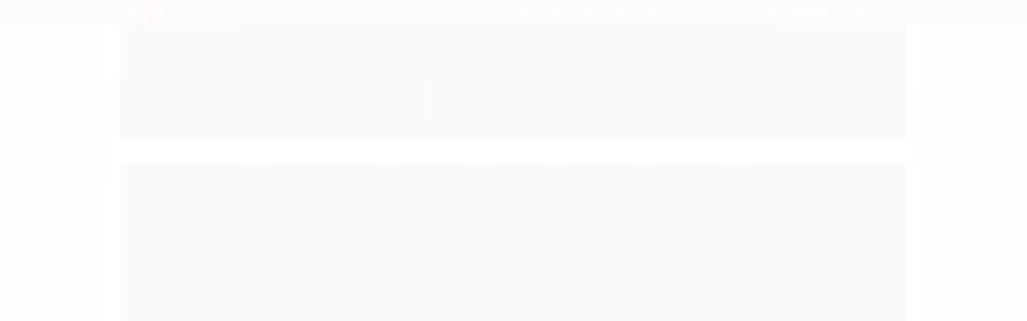

--- FILE ---
content_type: text/html; charset=utf-8
request_url: https://www.matrizesparabordados.com.br/matriz-bordado-alfabeto-splash
body_size: 24655
content:

<!DOCTYPE html>
<html lang="pt-br">
  <head>
    <meta charset="utf-8">
    <meta content='width=device-width, initial-scale=1.0, maximum-scale=2.0' name='viewport' />
    <title>Matriz bordado eletrônico - Matriz Bordados Eletrônicos</title>
    <meta http-equiv="X-UA-Compatible" content="IE=edge">
    <meta name="generator" content="Loja Integrada" />

    <link rel="dns-prefetch" href="https://cdn.awsli.com.br/">
    <link rel="preconnect" href="https://cdn.awsli.com.br/">
    <link rel="preconnect" href="https://fonts.googleapis.com">
    <link rel="preconnect" href="https://fonts.gstatic.com" crossorigin>

    
  
      <meta property="og:url" content="https://www.matrizesparabordados.com.br/matriz-bordado-alfabeto-splash" />
      <meta property="og:type" content="website" />
      <meta property="og:site_name" content="Matriz Bordados Eletrônicos" />
      <meta property="og:locale" content="pt_BR" />
    
  <!-- Metadata para o facebook -->
  <meta property="og:type" content="website" />
  <meta property="og:title" content="Matriz Bordado Alfabeto Splash" />
  <meta property="og:image" content="https://cdn.awsli.com.br/800x800/1767/1767716/produto/81453324/c6eadf5ae4.jpg" />
  <meta name="twitter:card" content="product" />
  
  <meta name="twitter:domain" content="www.matrizesparabordados.com.br" />
  <meta name="twitter:url" content="https://www.matrizesparabordados.com.br/matriz-bordado-alfabeto-splash?utm_source=twitter&utm_medium=twitter&utm_campaign=twitter" />
  <meta name="twitter:title" content="Matriz Bordado Alfabeto Splash" />
  <meta name="twitter:description" content="Matriz, bordado, Matriz bordado, matriz bordado" />
  <meta name="twitter:image" content="https://cdn.awsli.com.br/300x300/1767/1767716/produto/81453324/c6eadf5ae4.jpg" />
  <meta name="twitter:label1" content="Código" />
  <meta name="twitter:data1" content="1977" />
  <meta name="twitter:label2" content="Disponibilidade" />
  <meta name="twitter:data2" content="Disponível" />


    
  
    <script>
      setTimeout(function() {
        if (typeof removePageLoading === 'function') {
          removePageLoading();
        };
      }, 7000);
    </script>
  



    

  

    <link rel="canonical" href="https://www.matrizesparabordados.com.br/matriz-bordado-alfabeto-splash" />
  



  <meta name="description" content="Matriz, bordado, Matriz bordado, matriz bordado" />
  <meta property="og:description" content="Matriz, bordado, Matriz bordado, matriz bordado" />







  <meta name="robots" content="index, follow" />



    
      
        <link rel="shortcut icon" href="https://cdn.awsli.com.br/1767/1767716/favicon/bee8f473a9.jpg" />
      
      <link rel="icon" href="https://cdn.awsli.com.br/1767/1767716/favicon/bee8f473a9.jpg" sizes="192x192">
    
    
      <meta name="theme-color" content="#ed8260">
    

    
      <link rel="stylesheet" href="https://cdn.awsli.com.br/production/static/loja/estrutura/v1/css/all.min.css?v=996ad29" type="text/css">
    
    <!--[if lte IE 8]><link rel="stylesheet" href="https://cdn.awsli.com.br/production/static/loja/estrutura/v1/css/ie-fix.min.css" type="text/css"><![endif]-->
    <!--[if lte IE 9]><style type="text/css">.lateral-fulbanner { position: relative; }</style><![endif]-->

    

    
    
      <link href="https://fonts.googleapis.com/css2?family=Open%20Sans:wght@300;400;600;700&display=swap" rel="stylesheet">
    

    
      <link rel="stylesheet" href="https://cdn.awsli.com.br/production/static/loja/estrutura/v1/css/bootstrap-responsive.css?v=996ad29" type="text/css">
      <link rel="stylesheet" href="https://cdn.awsli.com.br/production/static/loja/estrutura/v1/css/style-responsive.css?v=996ad29">
    

    <link rel="stylesheet" href="/tema.css?v=20251201-083553">

    

    <script type="text/javascript">
      var LOJA_ID = 1767716;
      var MEDIA_URL = "https://cdn.awsli.com.br/";
      var API_URL_PUBLIC = 'https://api.awsli.com.br/';
      
        var CARRINHO_PRODS = [];
      
      var ENVIO_ESCOLHIDO = 0;
      var ENVIO_ESCOLHIDO_CODE = 0;
      var CONTRATO_INTERNACIONAL = false;
      var CONTRATO_BRAZIL = !CONTRATO_INTERNACIONAL;
      var IS_STORE_ASYNC = true;
      var IS_CLIENTE_ANONIMO = false;
    </script>

    

    <!-- Editor Visual -->
    

    <script>
      

      const isPreview = JSON.parse(sessionStorage.getItem('preview', true));
      if (isPreview) {
        const url = location.href
        location.search === '' && url + (location.search = '?preview=None')
      }
    </script>

    
      <script src="https://cdn.awsli.com.br/production/static/loja/estrutura/v1/js/all.min.js?v=996ad29"></script>
    
    <!-- HTML5 shim and Respond.js IE8 support of HTML5 elements and media queries -->
    <!--[if lt IE 9]>
      <script src="https://oss.maxcdn.com/html5shiv/3.7.2/html5shiv.min.js"></script>
      <script src="https://oss.maxcdn.com/respond/1.4.2/respond.min.js"></script>
    <![endif]-->

    <link rel="stylesheet" href="https://cdn.awsli.com.br/production/static/loja/estrutura/v1/css/slick.min.css" type="text/css">
    <script src="https://cdn.awsli.com.br/production/static/loja/estrutura/v1/js/slick.min.js?v=996ad29"></script>
    <link rel="stylesheet" href="https://cdn.awsli.com.br/production/static/css/jquery.fancybox.min.css" type="text/css" />
    <script src="https://cdn.awsli.com.br/production/static/js/jquery/jquery.fancybox.pack.min.js"></script>

    
    

  
  <link rel="stylesheet" href="https://cdn.awsli.com.br/production/static/loja/estrutura/v1/css/imagezoom.min.css" type="text/css">
  <script src="https://cdn.awsli.com.br/production/static/loja/estrutura/v1/js/jquery.imagezoom.min.js"></script>

  <script type="text/javascript">
    var PRODUTO_ID = '81453324';
    var URL_PRODUTO_FRETE_CALCULAR = 'https://www.matrizesparabordados.com.br/carrinho/frete';
    var variacoes = undefined;
    var grades = undefined;
    var imagem_grande = "https://cdn.awsli.com.br/2500x2500/1767/1767716/produto/81453324/c6eadf5ae4.jpg";
    var produto_grades_imagens = {};
    var produto_preco_sob_consulta = false;
    var produto_preco = 22.99;
  </script>
  <script type="text/javascript" src="https://cdn.awsli.com.br/production/static/loja/estrutura/v1/js/produto.min.js?v=996ad29"></script>
  <script type="text/javascript" src="https://cdn.awsli.com.br/production/static/loja/estrutura/v1/js/eventos-pixel-produto.min.js?v=996ad29"></script>


    
      
        <script>
  (function(i,s,o,g,r,a,m){i['GoogleAnalyticsObject']=r;i[r]=i[r]||function(){
  (i[r].q=i[r].q||[]).push(arguments)},i[r].l=1*new Date();a=s.createElement(o),
  m=s.getElementsByTagName(o)[0];a.async=1;a.src=g;m.parentNode.insertBefore(a,m)
  })(window,document,'script','//www.google-analytics.com/analytics.js','ga');

  ga('create', 'G-SV1PVGCX85', document.domain.replace(/^(www|store|loja)\./,''));
  ga('require', 'displayfeatures');
  
  
    ga('set', 'ecomm_prodid', '1977');
    ga('set', 'ecomm_pagetype', 'product');
    
      ga('set', 'ecomm_totalvalue', '22.99');
    
  
  
  
  ga('send', 'pageview');
</script>

      
        <!-- Global site tag (gtag.js) - Google Analytics -->
<script async src="https://www.googletagmanager.com/gtag/js?l=LIgtagDataLayer&id=G-SV1PVGCX85"></script>
<script>
  window.LIgtagDataLayer = window.LIgtagDataLayer || [];
  function LIgtag(){LIgtagDataLayer.push(arguments);}
  LIgtag('js', new Date());

  LIgtag('set', {
    'currency': 'BRL',
    'country': 'BR'
  });
  LIgtag('config', 'G-SV1PVGCX85');
  

  if(window.performance) {
    var timeSincePageLoad = Math.round(performance.now());
    LIgtag('event', 'timing_complete', {
      'name': 'load',
      'time': timeSincePageLoad
    });
  }

  $(document).on('li_view_home', function(_, eventID) {
    LIgtag('event', 'view_home');
  });

  $(document).on('li_select_product', function(_, eventID, data) {
    LIgtag('event', 'select_item', data);
  });

  $(document).on('li_start_contact', function(_, eventID, value) {
    LIgtag('event', 'start_contact', {
      value
    });
  });

  $(document).on('li_view_catalog', function(_, eventID) {
    LIgtag('event', 'view_catalog');
  });

  $(document).on('li_search', function(_, eventID, search_term) {
    LIgtag('event', 'search', {
      search_term
    });
  });

  $(document).on('li_filter_products', function(_, eventID, data) {
    LIgtag('event', 'filter_products', data);
  });

  $(document).on('li_sort_products', function(_, eventID, value) {
    LIgtag('event', 'sort_products', {
      value
    });
  });

  $(document).on('li_view_product', function(_, eventID, item) {
    LIgtag('event', 'view_item', {
      items: [item]
    });
  });

  $(document).on('li_select_variation', function(_, eventID, data) {
    LIgtag('event', 'select_variation', data);
  });

  $(document).on('li_calculate_shipping', function(_, eventID, data) {
    LIgtag('event', 'calculate_shipping', {
      zipcode: data.zipcode
    });
  });

  $(document).on('li_view_cart', function(_, eventID, data) {
    LIgtag('event', 'view_cart', data);
  });

  $(document).on('li_add_to_cart', function(_, eventID, data) {
    LIgtag('event', 'add_to_cart', {
      items: data.items
    });
  });

  $(document).on('li_apply_coupon', function(_, eventID, value) {
    LIgtag('event', 'apply_coupon', {
      value
    });
  });

  $(document).on('li_change_quantity', function(_, eventID, item) {
    LIgtag('event', 'change_quantity', {
      items: [item]
    });
  });

  $(document).on('li_remove_from_cart', function(_, eventID, item) {
    LIgtag('event', 'remove_from_cart', {
      items: [item]
    });
  });

  $(document).on('li_return_home', function(_, eventID) {
    LIgtag('event', 'return_home');
  });

  $(document).on('li_view_checkout', function(_, eventID, data) {
    LIgtag('event', 'begin_checkout', data);
  });

  $(document).on('li_login', function(_, eventID) {
    LIgtag('event', 'login');
  });

  $(document).on('li_change_address', function(_, eventID, value) {
    LIgtag('event', 'change_address', {
      value
    });
  });

  $(document).on('li_change_shipping', function(_, eventID, data) {
    LIgtag('event', 'add_shipping_info', data);
  });

  $(document).on('li_change_payment', function(_, eventID, data) {
    LIgtag('event', 'add_payment_info', data);
  });

  $(document).on('li_start_purchase', function(_, eventID) {
    LIgtag('event', 'start_purchase');
  });

  $(document).on('li_checkout_error', function(_, eventID, value) {
    LIgtag('event', 'checkout_error', {
      value
    });
  });

  $(document).on('li_purchase', function(_, eventID, data) {
    LIgtag('event', 'purchase', data);

    
  });
</script>
      
    

    
<script>
  var url = '/_events/api/setEvent';

  var sendMetrics = function(event, user = {}) {
    var unique_identifier = uuidv4();

    try {
      var data = {
        request: {
          id: unique_identifier,
          environment: 'production'
        },
        store: {
          id: 1767716,
          name: 'Matriz Bordados Eletrônicos',
          test_account: false,
          has_meta_app: window.has_meta_app ?? false,
          li_search: true
        },
        device: {
          is_mobile: /Mobi/.test(window.navigator.userAgent),
          user_agent: window.navigator.userAgent,
          ip: '###device_ip###'
        },
        page: {
          host: window.location.hostname,
          path: window.location.pathname,
          search: window.location.search,
          type: 'product',
          title: document.title,
          referrer: document.referrer
        },
        timestamp: '###server_timestamp###',
        user_timestamp: new Date().toISOString(),
        event,
        origin: 'store'
      };

      if (window.performance) {
        var [timing] = window.performance.getEntriesByType('navigation');

        data['time'] = {
          server_response: Math.round(timing.responseStart - timing.requestStart)
        };
      }

      var _user = {},
          user_email_cookie = $.cookie('user_email'),
          user_data_cookie = $.cookie('LI-UserData');

      if (user_email_cookie) {
        var user_email = decodeURIComponent(user_email_cookie);

        _user['email'] = user_email;
      }

      if (user_data_cookie) {
        var user_data = JSON.parse(user_data_cookie);

        _user['logged'] = user_data.logged;
        _user['id'] = user_data.id ?? undefined;
      }

      $.each(user, function(key, value) {
        _user[key] = value;
      });

      if (!$.isEmptyObject(_user)) {
        data['user'] = _user;
      }

      try {
        var session_identifier = $.cookie('li_session_identifier');

        if (!session_identifier) {
          session_identifier = uuidv4();
        };

        var expiration_date = new Date();

        expiration_date.setTime(expiration_date.getTime() + (30 * 60 * 1000)); // 30 minutos

        $.cookie('li_session_identifier', session_identifier, {
          expires: expiration_date,
          path: '/'
        });

        data['session'] = {
          id: session_identifier
        };
      } catch (err) { }

      try {
        var user_session_identifier = $.cookie('li_user_session_identifier');

        if (!user_session_identifier) {
          user_session_identifier = uuidv4();

          $.cookie('li_user_session_identifier', user_session_identifier, {
            path: '/'
          });
        };

        data['user_session'] = {
          id: user_session_identifier
        };
      } catch (err) { }

      var _cookies = {},
          fbc = $.cookie('_fbc'),
          fbp = $.cookie('_fbp');

      if (fbc) {
        _cookies['fbc'] = fbc;
      }

      if (fbp) {
        _cookies['fbp'] = fbp;
      }

      if (!$.isEmptyObject(_cookies)) {
        data['session']['cookies'] = _cookies;
      }

      try {
        var ab_test_cookie = $.cookie('li_ab_test_running');

        if (ab_test_cookie) {
          var ab_test = JSON.parse(atob(ab_test_cookie));

          if (ab_test.length) {
            data['store']['ab_test'] = ab_test;
          }
        }
      } catch (err) { }

      var _utm = {};

      $.each(sessionStorage, function(key, value) {
        if (key.startsWith('utm_')) {
          var name = key.split('_')[1];

          _utm[name] = value;
        }
      });

      if (!$.isEmptyObject(_utm)) {
        data['session']['utm'] = _utm;
      }

      var controller = new AbortController();

      setTimeout(function() {
        controller.abort();
      }, 5000);

      fetch(url, {
        keepalive: true,
        method: 'POST',
        headers: {
          'Content-Type': 'application/json'
        },
        body: JSON.stringify({ data }),
        signal: controller.signal
      });
    } catch (err) { }

    return unique_identifier;
  }
</script>

    
<script>
  (function() {
    var initABTestHandler = function() {
      try {
        if ($.cookie('li_ab_test_running')) {
          return
        };
        var running_tests = [];

        
        
        
        

        var running_tests_to_cookie = JSON.stringify(running_tests);
        running_tests_to_cookie = btoa(running_tests_to_cookie);
        $.cookie('li_ab_test_running', running_tests_to_cookie, {
          path: '/'
        });

        
        if (running_tests.length > 0) {
          setTimeout(function() {
            $.ajax({
              url: "/conta/status"
            });
          }, 500);
        };

      } catch (err) { }
    }
    setTimeout(initABTestHandler, 500);
  }());
</script>

    
<script>
  $(function() {
    // Clicar em um produto
    $('.listagem-item').click(function() {
      var row, column;

      var $list = $(this).closest('[data-produtos-linha]'),
          index = $(this).closest('li').index();

      if($list.find('.listagem-linha').length === 1) {
        var productsPerRow = $list.data('produtos-linha');

        row = Math.floor(index / productsPerRow) + 1;
        column = (index % productsPerRow) + 1;
      } else {
        row = $(this).closest('.listagem-linha').index() + 1;
        column = index + 1;
      }

      var body = {
        item_id: $(this).attr('data-id'),
        item_sku: $(this).find('.produto-sku').text(),
        item_name: $(this).find('.nome-produto').text().trim(),
        item_row: row,
        item_column: column
      };

      var eventID = sendMetrics({
        type: 'event',
        name: 'select_product',
        data: body
      });

      $(document).trigger('li_select_product', [eventID, body]);
    });

    // Clicar no "Fale Conosco"
    $('#modalContato').on('show', function() {
      var value = 'Fale Conosco';

      var eventID = sendMetrics({
        type: 'event',
        name: 'start_contact',
        data: { text: value }
      });

      $(document).trigger('li_start_contact', [eventID, value]);
    });

    // Clicar no WhatsApp
    $('.li-whatsapp a').click(function() {
      var value = 'WhatsApp';

      var eventID = sendMetrics({
        type: 'event',
        name: 'start_contact',
        data: { text: value }
      });

      $(document).trigger('li_start_contact', [eventID, value]);
    });

    
      // Visualizar o produto
      var body = {
        item_id: '81453324',
        item_sku: '1977',
        item_name: 'Matriz Bordado Alfabeto Splash',
        item_category: 'Alfabeto',
        item_type: 'product',
        
          full_price: 22.99,
          promotional_price: null,
          price: 22.99,
        
        quantity: 1
      };

      var params = new URLSearchParams(window.location.search),
          recommendation_shelf = null,
          recommendation = {};

      if (
        params.has('recomendacao_id') &&
        params.has('email_ref') &&
        params.has('produtos_recomendados')
      ) {
        recommendation['email'] = {
          id: params.get('recomendacao_id'),
          email_id: params.get('email_ref'),
          products: $.map(params.get('produtos_recomendados').split(','), function(value) {
            return parseInt(value)
          })
        };
      }

      if (recommendation_shelf) {
        recommendation['shelf'] = recommendation_shelf;
      }

      if (!$.isEmptyObject(recommendation)) {
        body['recommendation'] = recommendation;
      }

      var eventID = sendMetrics({
        type: 'pageview',
        name: 'view_product',
        data: body
      });

      $(document).trigger('li_view_product', [eventID, body]);

      // Calcular frete
      $('#formCalcularCep').submit(function() {
        $(document).ajaxSuccess(function(event, xhr, settings) {
          try {
            var url = new URL(settings.url);

            if(url.pathname !== '/carrinho/frete') return;

            var data = xhr.responseJSON;

            if(data.error) return;

            var params = url.searchParams;

            var body = {
              zipcode: params.get('cep'),
              deliveries: $.map(data, function(delivery) {
                if(delivery.msgErro) return;

                return {
                  id: delivery.id,
                  name: delivery.name,
                  price: delivery.price,
                  delivery_time: delivery.deliveryTime
                };
              })
            };

            var eventID = sendMetrics({
              type: 'event',
              name: 'calculate_shipping',
              data: body
            });

            $(document).trigger('li_calculate_shipping', [eventID, body]);

            $(document).off('ajaxSuccess');
          } catch(error) {}
        });
      });

      // Visualizar compre junto
      $(document).on('buy_together_ready', function() {
        var $buyTogether = $('.compre-junto');

        var observer = new IntersectionObserver(function(entries) {
          entries.forEach(function(entry) {
            if(entry.isIntersecting) {
              var body = {
                title: $buyTogether.find('.compre-junto__titulo').text(),
                id: $buyTogether.data('id'),
                items: $buyTogether.find('.compre-junto__produto').map(function() {
                  var $product = $(this);

                  return {
                    item_id: $product.attr('data-id'),
                    item_sku: $product.attr('data-code'),
                    item_name: $product.find('.compre-junto__nome').text(),
                    full_price: $product.find('.compre-junto__preco--regular').data('price') || null,
                    promotional_price: $product.find('.compre-junto__preco--promocional').data('price') || null
                  };
                }).get()
              };

              var eventID = sendMetrics({
                type: 'event',
                name: 'view_buy_together',
                data: body
              });

              $(document).trigger('li_view_buy_together', [eventID, body]);

              observer.disconnect();
            }
          });
        }, { threshold: 1.0 });

        observer.observe($buyTogether.get(0));

        $('.compre-junto__atributo--grade').click(function(event) {
          if(!event.originalEvent) return;

          var body = {
            grid_name: $(this).closest('.compre-junto__atributos').data('grid'),
            variation_name: $(this).data('variation')
          };

          var eventID = sendMetrics({
            type: 'event',
            name: 'select_buy_together_variation',
            data: body
          });

          $(document).trigger('li_select_buy_together_variation', [eventID, body]);
        });

        $('.compre-junto__atributo--lista').change(function(event) {
          if(!event.originalEvent) return;

          var $selectedOption = $(this).find('option:selected');

          if(!$selectedOption.is('[value]')) return;

          var body = {
            grid_name: $(this).closest('.compre-junto__atributos').data('grid'),
            variation_name: $selectedOption.text()
          };

          var eventID = sendMetrics({
            type: 'event',
            name: 'select_buy_together_variation',
            data: body
          });

          $(document).trigger('li_select_buy_together_variation', [eventID, body]);
        });
      });

      // Selecionar uma variação
      $('.atributo-item').click(function(event) {
        if(!event.originalEvent) return;

        var body = {
          grid_name: $(this).data('grade-nome'),
          variation_name: $(this).data('variacao-nome')
        };

        var eventID = sendMetrics({
          type: 'event',
          name: 'select_variation',
          data: body
        });

        $(document).trigger('li_select_variation', [eventID, body]);
      });
    
  });
</script>


    
	<!-- Código do cabecalho -->
  
      
  


    
      
    

    

    

    
  <link rel="manifest" href="/manifest.json" />




  </head>
  <body class="pagina-produto produto-81453324  tema-pequeno ">
    <div id="fb-root"></div>
    
  
    <div id="full-page-loading">
      <div class="conteiner" style="height: 100%;">
        <div class="loading-placeholder-content">
          <div class="loading-placeholder-effect loading-placeholder-header"></div>
          <div class="loading-placeholder-effect loading-placeholder-body"></div>
        </div>
      </div>
      <script>
        var is_full_page_loading = true;
        function removePageLoading() {
          if (is_full_page_loading) {
            try {
              $('#full-page-loading').remove();
            } catch(e) {}
            try {
              var div_loading = document.getElementById('full-page-loading');
              if (div_loading) {
                div_loading.remove();
              };
            } catch(e) {}
            is_full_page_loading = false;
          };
        };
        $(function() {
          setTimeout(function() {
            removePageLoading();
          }, 1);
        });
      </script>
      <style>
        #full-page-loading { position: fixed; z-index: 9999999; margin: auto; top: 0; left: 0; bottom: 0; right: 0; }
        #full-page-loading:before { content: ''; display: block; position: fixed; top: 0; left: 0; width: 100%; height: 100%; background: rgba(255, 255, 255, .98); background: radial-gradient(rgba(255, 255, 255, .99), rgba(255, 255, 255, .98)); }
        .loading-placeholder-content { height: 100%; display: flex; flex-direction: column; position: relative; z-index: 1; }
        .loading-placeholder-effect { background-color: #F9F9F9; border-radius: 5px; width: 100%; animation: pulse-loading 1.5s cubic-bezier(0.4, 0, 0.6, 1) infinite; }
        .loading-placeholder-content .loading-placeholder-body { flex-grow: 1; margin-bottom: 30px; }
        .loading-placeholder-content .loading-placeholder-header { height: 20%; min-height: 100px; max-height: 200px; margin: 30px 0; }
        @keyframes pulse-loading{50%{opacity:.3}}
      </style>
    </div>
  



    
      
        


<div class="barra-inicial fundo-secundario">
  <div class="conteiner">
    <div class="row-fluid">
      <div class="lista-redes span3 hidden-phone">
        
          <ul>
            
              <li>
                <a href="https://facebook.com/matrizesbordadoseletronicos/" target="_blank" aria-label="Siga nos no Facebook"><i class="icon-facebook"></i></a>
              </li>
            
            
            
            
            
            
              <li>
                <a href="https://pinterest.com/carlosarsssis/" target="_blank" aria-label="Siga nos no Pinterest"><i class="icon-pinterest"></i></a>
              </li>
            
            
          </ul>
        
      </div>
      <div class="canais-contato span9">
        <ul>
          <li class="hidden-phone">
            <a href="#modalContato" data-toggle="modal" data-target="#modalContato">
              <i class="icon-comment"></i>
              Fale Conosco
            </a>
          </li>
          
            <li>
              <span>
                <i class="icon-phone"></i>Telefone: (16) 99196-7056
              </span>
            </li>
          
          
            <li class="tel-whatsapp">
              <span>
                <i class="fa fa-whatsapp"></i>Whatsapp: (16) 99196-7056
              </span>
            </li>
          
          
        </ul>
      </div>
    </div>
  </div>
</div>

      
    

    <div class="conteiner-principal">
      
        
          
<div id="cabecalho" class="logo-centro ">

  <div class="atalhos-mobile visible-phone fundo-secundario borda-principal">
    <ul>

      <li><a href="https://www.matrizesparabordados.com.br/" class="icon-home"> </a></li>
      
      <li class="fundo-principal"><a href="https://www.matrizesparabordados.com.br/carrinho/index" class="icon-shopping-cart"> </a></li>
      
      
        <li class="menu-user-logged" style="display: none;"><a href="https://www.matrizesparabordados.com.br/conta/logout" class="icon-signout menu-user-logout"> </a></li>
      
      
      <li><a href="https://www.matrizesparabordados.com.br/conta/index" class="icon-user"> </a></li>
      
      <li class="vazia"><span>&nbsp;</span></li>

    </ul>
  </div>

  <div class="conteiner">
    <div class="row-fluid">
      <div class="conteudo-topo span3 hidden-phone">
        <div class="superior row-fluid">
          <div class="span12">
            
              
                <div class="btn-group menu-user-logged" style="display: none;">
                  <a href="https://www.matrizesparabordados.com.br/conta/index" class="botao secundario pequeno dropdown-toggle" data-toggle="dropdown">
                    Olá, <span class="menu-user-name"></span>
                    <span class="icon-chevron-down"></span>
                  </a>
                  <ul class="dropdown-menu">
                    <li>
                      <a href="https://www.matrizesparabordados.com.br/conta/index" title="Minha conta">Minha conta</a>
                    </li>
                    
                      <li>
                        <a href="https://www.matrizesparabordados.com.br/conta/pedido/listar" title="Minha conta">Meus pedidos</a>
                      </li>
                    
                    <li>
                      <a href="https://www.matrizesparabordados.com.br/conta/favorito/listar" title="Meus favoritos">Lista de desejos</a>
                    </li>
                    <li>
                      <a href="https://www.matrizesparabordados.com.br/conta/logout" title="Sair" class="menu-user-logout">Sair</a>
                    </li>
                  </ul>
                </div>
              
              
                <a href="https://www.matrizesparabordados.com.br/conta/login" class="bem-vindo cor-secundaria menu-user-welcome">
                  Bem-vindo, <span class="cor-principal">identifique-se</span> para fazer pedidos
                </a>
              
            
          </div>
        </div>
        <div class="inferior row-fluid">
          <div class="span12">

            <div class="busca borda-alpha">
              <form id="form-buscar" action="/buscar" method="get">
                <input id="auto-complete" type="text" name="q" placeholder="Digite o que você procura" value="" autocomplete="off" maxlength="255" />
                <button class="botao botao-busca icon-search fundo-secundario" aria-label="Buscar"></button>
              </form>
            </div>
          </div>
        </div>
      </div>

      <div class="span6">
        <h2 class="logo cor-secundaria">
          <a href="https://www.matrizesparabordados.com.br/" title="Matriz Bordados Eletrônicos">
            
              <img src="https://cdn.awsli.com.br/400x300/1767/1767716/logo/9eedb59a05.jpg" alt="Matriz Bordados Eletrônicos" />
            
          </a>
        </h2>
      </div>

      <div class="conteudo-topo span3 hidden-phone">
        <div class="superior row-fluid">
          <div class="span12">
            <ul class="acoes-conta">
              
                <li>
                  <i class="icon-list fundo-principal"></i>
                  <a href="https://www.matrizesparabordados.com.br/conta/pedido/listar" class="cor-secundaria">Meus Pedidos</a>
                </li>
              
              
                <li>
                  <i class="icon-user fundo-principal"></i>
                  <a href="https://www.matrizesparabordados.com.br/conta/index" class="cor-secundaria">Minha Conta</a>
                </li>
              
            </ul>
          </div>
        </div>
        
          <div class="inferior row-fluid">
            <div class="span12">
              

  <div class="carrinho vazio">
    
      <a href="https://www.matrizesparabordados.com.br/carrinho/index">
        <i class="icon-shopping-cart fundo-principal"></i>
        <strong class="qtd-carrinho titulo cor-secundaria" style="display: none;">0</strong>
        <span style="display: none;">
          
            <b class="titulo cor-secundaria"><span>Meu Carrinho</span></b>
          
          <span class="cor-secundaria">Produtos adicionados</span>
        </span>
        
          <span class="titulo cor-secundaria vazio-text">Carrinho vazio</span>
        
      </a>
    
    <div class="carrinho-interno-ajax"></div>
  </div>
  
<div class="minicart-placeholder" style="display: none;">
  <div class="carrinho-interno borda-principal">
    <ul>
      <li class="minicart-item-modelo">
        
          <div class="preco-produto com-promocao destaque-preco ">
            <div>
              <s class="preco-venda">
                R$ --PRODUTO_PRECO_DE--
              </s>
              <strong class="preco-promocional cor-principal">
                R$ --PRODUTO_PRECO_POR--
              </strong>
            </div>
          </div>
        
        <a data-href="--PRODUTO_URL--" class="imagem-produto">
          <img data-src="https://cdn.awsli.com.br/64x64/--PRODUTO_IMAGEM--" alt="--PRODUTO_NOME--" />
        </a>
        <a data-href="--PRODUTO_URL--" class="nome-produto cor-secundaria">
          --PRODUTO_NOME--
        </a>
        <div class="produto-sku hide">--PRODUTO_SKU--</div>
      </li>
    </ul>
    <div class="carrinho-rodape">
      <span class="carrinho-info">
        
          <i>--CARRINHO_QUANTIDADE-- produto no carrinho</i>
        
        
          
            <span class="carrino-total">
              Total: <strong class="titulo cor-principal">R$ --CARRINHO_TOTAL_ITENS--</strong>
            </span>
          
        
      </span>
      <a href="https://www.matrizesparabordados.com.br/carrinho/index" class="botao principal">
        
          <i class="icon-shopping-cart"></i>Ir para o carrinho
        
      </a>
    </div>
  </div>
</div>



            </div>
          </div>
        
      </div>

    </div>

    <div class="conteudo-topo visible-phone">

          <div class="span12 busca-mobile">
            <a href="javascript:;" class="atalho-menu visible-phone icon-th botao principal"> </a>

            <div class="busca borda-alpha">
              <form id="form-buscar" action="/buscar" method="get">
                <input type="text" name="q" placeholder="Digite o que você procura" value="" maxlength="255" />
                <button class="botao botao-busca icon-search fundo-secundario" aria-label="Buscar"></button>
              </form>
            </div>
          </div>

    </div>
    


  
    
      
<div class="menu superior">
  <ul class="nivel-um">
    


    


    
      <li class="categoria-id-8615839  borda-principal">
        <a href="https://www.matrizesparabordados.com.br/3d" title="3D">
          <strong class="titulo cor-secundaria">3D</strong>
          
        </a>
        
      </li>
    
      <li class="categoria-id-8405767  borda-principal">
        <a href="https://www.matrizesparabordados.com.br/alfabeto" title="Alfabeto">
          <strong class="titulo cor-secundaria">Alfabeto</strong>
          
        </a>
        
      </li>
    
      <li class="categoria-id-8405778  borda-principal">
        <a href="https://www.matrizesparabordados.com.br/alfabeto-aplique" title="Alfabeto Aplique">
          <strong class="titulo cor-secundaria">Alfabeto Aplique</strong>
          
        </a>
        
      </li>
    
      <li class="categoria-id-8858657  borda-principal">
        <a href="https://www.matrizesparabordados.com.br/categoria/8858657.html" title="Almofada">
          <strong class="titulo cor-secundaria">Almofada</strong>
          
        </a>
        
      </li>
    
      <li class="categoria-id-9084556  borda-principal">
        <a href="https://www.matrizesparabordados.com.br/categoria/9084556.html" title="Animais">
          <strong class="titulo cor-secundaria">Animais</strong>
          
        </a>
        
      </li>
    
      <li class="categoria-id-9290091  borda-principal">
        <a href="https://www.matrizesparabordados.com.br/categoria/9290091.html" title="Aquário">
          <strong class="titulo cor-secundaria">Aquário</strong>
          
        </a>
        
      </li>
    
      <li class="categoria-id-9178489  borda-principal">
        <a href="https://www.matrizesparabordados.com.br/categoria/9178489.html" title="Barrinhas">
          <strong class="titulo cor-secundaria">Barrinhas</strong>
          
        </a>
        
      </li>
    
      <li class="categoria-id-8615895  borda-principal">
        <a href="https://www.matrizesparabordados.com.br/bolsas-e-necesseires" title="Bolsas e Necessaires">
          <strong class="titulo cor-secundaria">Bolsas e Necessaires</strong>
          
        </a>
        
      </li>
    
      <li class="categoria-id-9031247  borda-principal">
        <a href="https://www.matrizesparabordados.com.br/borboleta" title="Borboleta">
          <strong class="titulo cor-secundaria">Borboleta</strong>
          
        </a>
        
      </li>
    
      <li class="categoria-id-8957982  borda-principal">
        <a href="https://www.matrizesparabordados.com.br/corujinha" title="Corujinha">
          <strong class="titulo cor-secundaria">Corujinha</strong>
          
        </a>
        
      </li>
    
      <li class="categoria-id-9084562  borda-principal">
        <a href="https://www.matrizesparabordados.com.br/categoria/9084562.html" title="Costura">
          <strong class="titulo cor-secundaria">Costura</strong>
          
        </a>
        
      </li>
    
      <li class="categoria-id-8521491 com-filho borda-principal">
        <a href="https://www.matrizesparabordados.com.br/cozinha" title="Cozinha">
          <strong class="titulo cor-secundaria">Cozinha</strong>
          
            <i class="icon-chevron-down fundo-secundario"></i>
          
        </a>
        
          <ul class="nivel-dois borda-alpha">
            

  <li class="categoria-id-8615861 ">
    <a href="https://www.matrizesparabordados.com.br/bolos-e-doces" title="Bolos e Doces">
      
      Bolos e Doces
    </a>
    
  </li>

  <li class="categoria-id-8908302 ">
    <a href="https://www.matrizesparabordados.com.br/categoria/8908302.html" title="Café e Chá">
      
      Café e Chá
    </a>
    
  </li>

  <li class="categoria-id-9070143 ">
    <a href="https://www.matrizesparabordados.com.br/chef-de-cozinha" title="Chef de cozinha">
      
      Chef de cozinha
    </a>
    
  </li>

  <li class="categoria-id-8615853 ">
    <a href="https://www.matrizesparabordados.com.br/frutas-e-legumes" title="Frutas e Legumes">
      
      Frutas e Legumes
    </a>
    
  </li>

  <li class="categoria-id-8764980 ">
    <a href="https://www.matrizesparabordados.com.br/categoria/8764980.html" title="Galos e Galinhas">
      
      Galos e Galinhas
    </a>
    
  </li>

  <li class="categoria-id-8798860 ">
    <a href="https://www.matrizesparabordados.com.br/guardanapo" title="Guardanapo">
      
      Guardanapo
    </a>
    
  </li>

  <li class="categoria-id-8521502 ">
    <a href="https://www.matrizesparabordados.com.br/pano-de-prato" title="Pano de Prato">
      
      Pano de Prato
    </a>
    
  </li>

  <li class="categoria-id-8908300 ">
    <a href="https://www.matrizesparabordados.com.br/categoria/8908300.html" title="Pendurador">
      
      Pendurador
    </a>
    
  </li>

  <li class="categoria-id-9571779 ">
    <a href="https://www.matrizesparabordados.com.br/categoria/9571779.html" title="Relógios">
      
      Relógios
    </a>
    
  </li>

  <li class="categoria-id-8521494 ">
    <a href="https://www.matrizesparabordados.com.br/semaninha" title="Semaninha">
      
      Semaninha
    </a>
    
  </li>


          </ul>
        
      </li>
    
      <li class="categoria-id-8561126 com-filho borda-principal">
        <a href="https://www.matrizesparabordados.com.br/datas-especiais" title="Datas Especiais">
          <strong class="titulo cor-secundaria">Datas Especiais</strong>
          
            <i class="icon-chevron-down fundo-secundario"></i>
          
        </a>
        
          <ul class="nivel-dois borda-alpha">
            

  <li class="categoria-id-8616681 ">
    <a href="https://www.matrizesparabordados.com.br/carnaval" title="Carnaval">
      
      Carnaval
    </a>
    
  </li>

  <li class="categoria-id-8615858 ">
    <a href="https://www.matrizesparabordados.com.br/dia-das-maes" title="Dia das Mães">
      
      Dia das Mães
    </a>
    
  </li>

  <li class="categoria-id-8615856 ">
    <a href="https://www.matrizesparabordados.com.br/dia-dos-pais" title="Dia dos Pais">
      
      Dia dos Pais
    </a>
    
  </li>

  <li class="categoria-id-8615859 ">
    <a href="https://www.matrizesparabordados.com.br/dia-dos-professores" title="Dia dos Professores">
      
      Dia dos Professores
    </a>
    
  </li>

  <li class="categoria-id-8995561 ">
    <a href="https://www.matrizesparabordados.com.br/halloween" title="Halloween">
      
      Halloween
    </a>
    
  </li>

  <li class="categoria-id-8561131 ">
    <a href="https://www.matrizesparabordados.com.br/natal" title="Natal">
      
      Natal
    </a>
    
  </li>

  <li class="categoria-id-8922043 ">
    <a href="https://www.matrizesparabordados.com.br/pascoa" title="Páscoa">
      
      Páscoa
    </a>
    
  </li>


          </ul>
        
      </li>
    
      <li class="categoria-id-9084555  borda-principal">
        <a href="https://www.matrizesparabordados.com.br/2022-05-30-08-23-42" title="Dia dos Namorados">
          <strong class="titulo cor-secundaria">Dia dos Namorados</strong>
          
        </a>
        
      </li>
    
      <li class="categoria-id-8615847 com-filho borda-principal">
        <a href="https://www.matrizesparabordados.com.br/enxoval" title="Enxoval">
          <strong class="titulo cor-secundaria">Enxoval</strong>
          
            <i class="icon-chevron-down fundo-secundario"></i>
          
        </a>
        
          <ul class="nivel-dois borda-alpha">
            

  <li class="categoria-id-8615864 ">
    <a href="https://www.matrizesparabordados.com.br/barrinhas" title="Barrinhas">
      
      Barrinhas
    </a>
    
  </li>

  <li class="categoria-id-8799303 ">
    <a href="https://www.matrizesparabordados.com.br/cantos" title="Cantos">
      
      Cantos
    </a>
    
  </li>

  <li class="categoria-id-8892381 ">
    <a href="https://www.matrizesparabordados.com.br/categoria/8892381.html" title="Jogo de Toalhas">
      
      Jogo de Toalhas
    </a>
    
  </li>

  <li class="categoria-id-9571791 ">
    <a href="https://www.matrizesparabordados.com.br/categoria/9571791.html" title="Vagonite">
      
      Vagonite
    </a>
    
  </li>


          </ul>
        
      </li>
    
      <li class="categoria-id-9070343  borda-principal">
        <a href="https://www.matrizesparabordados.com.br/esportes" title="Esportes">
          <strong class="titulo cor-secundaria">Esportes</strong>
          
        </a>
        
      </li>
    
      <li class="categoria-id-8615849 com-filho borda-principal">
        <a href="https://www.matrizesparabordados.com.br/flores" title="Flores">
          <strong class="titulo cor-secundaria">Flores</strong>
          
            <i class="icon-chevron-down fundo-secundario"></i>
          
        </a>
        
          <ul class="nivel-dois borda-alpha">
            

  <li class="categoria-id-8798642 ">
    <a href="https://www.matrizesparabordados.com.br/categoria/8798642.html" title="Rosas">
      
      Rosas
    </a>
    
  </li>


          </ul>
        
      </li>
    
      <li class="categoria-id-8615851 com-filho borda-principal">
        <a href="https://www.matrizesparabordados.com.br/infantil" title="Infantil">
          <strong class="titulo cor-secundaria">Infantil</strong>
          
            <i class="icon-chevron-down fundo-secundario"></i>
          
        </a>
        
          <ul class="nivel-dois borda-alpha">
            

  <li class="categoria-id-8953520 ">
    <a href="https://www.matrizesparabordados.com.br/categoria/8953520.html" title="Abelhinha">
      
      Abelhinha
    </a>
    
  </li>

  <li class="categoria-id-8953517 ">
    <a href="https://www.matrizesparabordados.com.br/categoria/8953517.html" title="Animais">
      
      Animais
    </a>
    
  </li>

  <li class="categoria-id-9084554 ">
    <a href="https://www.matrizesparabordados.com.br/categoria/9084554.html" title="Anjinho">
      
      Anjinho
    </a>
    
  </li>

  <li class="categoria-id-8615891 ">
    <a href="https://www.matrizesparabordados.com.br/babadores" title="Babadores">
      
      Babadores
    </a>
    
  </li>

  <li class="categoria-id-8908301 ">
    <a href="https://www.matrizesparabordados.com.br/categoria/8908301.html" title="Bailarina">
      
      Bailarina
    </a>
    
  </li>

  <li class="categoria-id-9138106 ">
    <a href="https://www.matrizesparabordados.com.br/categoria/9138106.html" title="Bebê">
      
      Bebê
    </a>
    
  </li>

  <li class="categoria-id-9214281 ">
    <a href="https://www.matrizesparabordados.com.br/boneca-de-pano" title="Boneca de Pano">
      
      Boneca de Pano
    </a>
    
  </li>

  <li class="categoria-id-9069417 ">
    <a href="https://www.matrizesparabordados.com.br/circo" title="Circo">
      
      Circo
    </a>
    
  </li>

  <li class="categoria-id-9290088 ">
    <a href="https://www.matrizesparabordados.com.br/categoria/9290088.html" title="Dia de Praia">
      
      Dia de Praia
    </a>
    
  </li>

  <li class="categoria-id-8615885 ">
    <a href="https://www.matrizesparabordados.com.br/disney" title="Disney">
      
      Disney
    </a>
    
  </li>

  <li class="categoria-id-8953519 ">
    <a href="https://www.matrizesparabordados.com.br/categoria/8953519.html" title="Elefantinho">
      
      Elefantinho
    </a>
    
  </li>

  <li class="categoria-id-9290092 ">
    <a href="https://www.matrizesparabordados.com.br/categoria/9290092.html" title="Escolar">
      
      Escolar
    </a>
    
  </li>

  <li class="categoria-id-8615883 ">
    <a href="https://www.matrizesparabordados.com.br/filmes-e-desenhos" title="Filmes e Desenhos">
      
      Filmes e Desenhos
    </a>
    
  </li>

  <li class="categoria-id-8953522 ">
    <a href="https://www.matrizesparabordados.com.br/categoria/8953522.html" title="Fundo do mar">
      
      Fundo do mar
    </a>
    
  </li>

  <li class="categoria-id-8953518 ">
    <a href="https://www.matrizesparabordados.com.br/categoria/8953518.html" title="Joaninha">
      
      Joaninha
    </a>
    
  </li>

  <li class="categoria-id-9178487 ">
    <a href="https://www.matrizesparabordados.com.br/categoria/9178487.html" title="Máscaras de Dormir">
      
      Máscaras de Dormir
    </a>
    
  </li>

  <li class="categoria-id-9178488 ">
    <a href="https://www.matrizesparabordados.com.br/categoria/9178488.html" title="Máscaras Infantil">
      
      Máscaras Infantil
    </a>
    
  </li>

  <li class="categoria-id-9205020 ">
    <a href="https://www.matrizesparabordados.com.br/categoria/9205020.html" title="Meio de Transporte">
      
      Meio de Transporte
    </a>
    
  </li>

  <li class="categoria-id-9033201 ">
    <a href="https://www.matrizesparabordados.com.br/categoria/9033201.html" title="Menina">
      
      Menina
    </a>
    
  </li>

  <li class="categoria-id-9084921 ">
    <a href="https://www.matrizesparabordados.com.br/categoria/9084921.html" title="Menino">
      
      Menino
    </a>
    
  </li>

  <li class="categoria-id-8908298 ">
    <a href="https://www.matrizesparabordados.com.br/mesversario" title="Mesversário">
      
      Mesversário
    </a>
    
  </li>

  <li class="categoria-id-9033206 ">
    <a href="https://www.matrizesparabordados.com.br/categoria/9033206.html" title="Naninha">
      
      Naninha
    </a>
    
  </li>

  <li class="categoria-id-9138109 ">
    <a href="https://www.matrizesparabordados.com.br/categoria/9138109.html" title="Palito">
      
      Palito
    </a>
    
  </li>

  <li class="categoria-id-8615881 ">
    <a href="https://www.matrizesparabordados.com.br/para-fralda" title="Para Fralda">
      
      Para Fralda
    </a>
    
  </li>

  <li class="categoria-id-9084557 ">
    <a href="https://www.matrizesparabordados.com.br/categoria/9084557.html" title="Princesas">
      
      Princesas
    </a>
    
  </li>

  <li class="categoria-id-8953521 ">
    <a href="https://www.matrizesparabordados.com.br/categoria/8953521.html" title="Safari">
      
      Safari
    </a>
    
  </li>

  <li class="categoria-id-8957352 ">
    <a href="https://www.matrizesparabordados.com.br/toalha-de-capuz" title="Toalha de Capuz">
      
      Toalha de Capuz
    </a>
    
  </li>

  <li class="categoria-id-9051395 ">
    <a href="https://www.matrizesparabordados.com.br/categoria/9051395.html" title="Turma da Mônica">
      
      Turma da Mônica
    </a>
    
  </li>

  <li class="categoria-id-8961835 ">
    <a href="https://www.matrizesparabordados.com.br/ursinho" title="Ursinho">
      
      Ursinho
    </a>
    
  </li>


          </ul>
        
      </li>
    
      <li class="categoria-id-8615893 com-filho borda-principal">
        <a href="https://www.matrizesparabordados.com.br/jogos-e-atividades" title="Jogos e Atividades">
          <strong class="titulo cor-secundaria">Jogos e Atividades</strong>
          
            <i class="icon-chevron-down fundo-secundario"></i>
          
        </a>
        
          <ul class="nivel-dois borda-alpha">
            

  <li class="categoria-id-8858659 ">
    <a href="https://www.matrizesparabordados.com.br/categoria/8858659.html" title="Chaveiro">
      
      Chaveiro
    </a>
    
  </li>

  <li class="categoria-id-8858658 ">
    <a href="https://www.matrizesparabordados.com.br/categoria/8858658.html" title="Dedoches">
      
      Dedoches
    </a>
    
  </li>

  <li class="categoria-id-8959886 ">
    <a href="https://www.matrizesparabordados.com.br/marcador-de-pagina" title="Marcador de Página">
      
      Marcador de Página
    </a>
    
  </li>

  <li class="categoria-id-15311795 ">
    <a href="https://www.matrizesparabordados.com.br/pelucia" title="Pelúcia">
      
      Pelúcia
    </a>
    
  </li>


          </ul>
        
      </li>
    
      <li class="categoria-id-9290087  borda-principal">
        <a href="https://www.matrizesparabordados.com.br/categoria/9290087.html" title="Lugares Especiais">
          <strong class="titulo cor-secundaria">Lugares Especiais</strong>
          
        </a>
        
      </li>
    
      <li class="categoria-id-8616677 com-filho borda-principal">
        <a href="https://www.matrizesparabordados.com.br/mascaras" title="Máscaras">
          <strong class="titulo cor-secundaria">Máscaras</strong>
          
            <i class="icon-chevron-down fundo-secundario"></i>
          
        </a>
        
          <ul class="nivel-dois borda-alpha">
            

  <li class="categoria-id-8616680 ">
    <a href="https://www.matrizesparabordados.com.br/mascaras-de-dormir" title="Máscaras de Dormir">
      
      Máscaras de Dormir
    </a>
    
  </li>

  <li class="categoria-id-8616682 ">
    <a href="https://www.matrizesparabordados.com.br/mascaras-infantil" title="Máscaras Infantil">
      
      Máscaras Infantil
    </a>
    
  </li>


          </ul>
        
      </li>
    
      <li class="categoria-id-8736310  borda-principal">
        <a href="https://www.matrizesparabordados.com.br/mascaras-de-protecao-" title="Máscaras de Proteção">
          <strong class="titulo cor-secundaria">Máscaras de Proteção</strong>
          
        </a>
        
      </li>
    
      <li class="categoria-id-9084558  borda-principal">
        <a href="https://www.matrizesparabordados.com.br/categoria/9084558.html" title="Moldura">
          <strong class="titulo cor-secundaria">Moldura</strong>
          
        </a>
        
      </li>
    
      <li class="categoria-id-8575303  borda-principal">
        <a href="https://www.matrizesparabordados.com.br/musica" title="Música">
          <strong class="titulo cor-secundaria">Música</strong>
          
        </a>
        
      </li>
    
      <li class="categoria-id-9290089  borda-principal">
        <a href="https://www.matrizesparabordados.com.br/categoria/9290089.html" title="Náutico">
          <strong class="titulo cor-secundaria">Náutico</strong>
          
        </a>
        
      </li>
    
      <li class="categoria-id-20393593  borda-principal">
        <a href="https://www.matrizesparabordados.com.br/nomes-prontos" title="Nomes Prontos">
          <strong class="titulo cor-secundaria">Nomes Prontos</strong>
          
        </a>
        
      </li>
    
      <li class="categoria-id-8815899  borda-principal">
        <a href="https://www.matrizesparabordados.com.br/oriental-" title="Oriental">
          <strong class="titulo cor-secundaria">Oriental</strong>
          
        </a>
        
      </li>
    
      <li class="categoria-id-9035609 com-filho borda-principal">
        <a href="https://www.matrizesparabordados.com.br/para-ela" title="Para Ela">
          <strong class="titulo cor-secundaria">Para Ela</strong>
          
            <i class="icon-chevron-down fundo-secundario"></i>
          
        </a>
        
          <ul class="nivel-dois borda-alpha">
            

  <li class="categoria-id-9406840 ">
    <a href="https://www.matrizesparabordados.com.br/categoria/9406840.html" title="Bijuteiras">
      
      Bijuteiras
    </a>
    
  </li>


          </ul>
        
      </li>
    
      <li class="categoria-id-8615873  borda-principal">
        <a href="https://www.matrizesparabordados.com.br/para-ele" title="Para Ele">
          <strong class="titulo cor-secundaria">Para Ele</strong>
          
        </a>
        
      </li>
    
      <li class="categoria-id-9067254  borda-principal">
        <a href="https://www.matrizesparabordados.com.br/passaros" title="Pássaros">
          <strong class="titulo cor-secundaria">Pássaros</strong>
          
        </a>
        
      </li>
    
      <li class="categoria-id-8615845  borda-principal">
        <a href="https://www.matrizesparabordados.com.br/ponto-cruz" title="Ponto Cruz">
          <strong class="titulo cor-secundaria">Ponto Cruz</strong>
          
        </a>
        
      </li>
    
      <li class="categoria-id-9082175  borda-principal">
        <a href="https://www.matrizesparabordados.com.br/profissoes" title="Profissões">
          <strong class="titulo cor-secundaria">Profissões</strong>
          
        </a>
        
      </li>
    
      <li class="categoria-id-22753521  borda-principal">
        <a href="https://www.matrizesparabordados.com.br/quadrinhos" title="Quadrinhos">
          <strong class="titulo cor-secundaria">Quadrinhos</strong>
          
        </a>
        
      </li>
    
      <li class="categoria-id-8615878  borda-principal">
        <a href="https://www.matrizesparabordados.com.br/quilt" title="Quilt">
          <strong class="titulo cor-secundaria">Quilt</strong>
          
        </a>
        
      </li>
    
      <li class="categoria-id-8615888  borda-principal">
        <a href="https://www.matrizesparabordados.com.br/religiosos" title="Religiosos">
          <strong class="titulo cor-secundaria">Religiosos</strong>
          
        </a>
        
      </li>
    
      <li class="categoria-id-8773896  borda-principal">
        <a href="https://www.matrizesparabordados.com.br/categoria/8773896.html" title="Richelieu">
          <strong class="titulo cor-secundaria">Richelieu</strong>
          
        </a>
        
      </li>
    
      <li class="categoria-id-9175325  borda-principal">
        <a href="https://www.matrizesparabordados.com.br/signos" title="Signos">
          <strong class="titulo cor-secundaria">Signos</strong>
          
        </a>
        
      </li>
    
      <li class="categoria-id-8616686  borda-principal">
        <a href="https://www.matrizesparabordados.com.br/sunbonnets" title="Sunbonnets">
          <strong class="titulo cor-secundaria">Sunbonnets</strong>
          
        </a>
        
      </li>
    
  </ul>
</div>

    
  


  </div>
  <span id="delimitadorBarra"></span>
</div>

          

  


        
      

      
  


      <div id="corpo">
        <div class="conteiner">
          

          
  


          
            <div class="secao-principal row-fluid sem-coluna">
              

              
  <div class="span12 produto" itemscope="itemscope" itemtype="http://schema.org/Product">
    <div class="row-fluid">
      <div class="span6">
        
        <div class="conteiner-imagem">
          <div>
            
              <a href="https://cdn.awsli.com.br/2500x2500/1767/1767716/produto/81453324/c6eadf5ae4.jpg" title="Ver imagem grande do produto" id="abreZoom" style="display: none;"><i class="icon-zoom-in"></i></a>
            
            <img loading="lazy" src="https://cdn.awsli.com.br/600x450/1767/1767716/produto/81453324/c6eadf5ae4.jpg" alt="Matriz Bordado Alfabeto Splash" id="imagemProduto" itemprop="image" />
          </div>
        </div>
        <div class="produto-thumbs thumbs-horizontal ">
          <div id="carouselImagem" class="flexslider ">
            <ul class="miniaturas slides">
              
                <li>
                  <a href="javascript:;" title="Matriz Bordado Alfabeto Splash - Imagem 1" data-imagem-grande="https://cdn.awsli.com.br/2500x2500/1767/1767716/produto/81453324/c6eadf5ae4.jpg" data-imagem-id="67141733">
                    <span>
                      <img loading="lazy" src="https://cdn.awsli.com.br/64x50/1767/1767716/produto/81453324/c6eadf5ae4.jpg" alt="Matriz Bordado Alfabeto Splash - Imagem 1" data-largeimg="https://cdn.awsli.com.br/2500x2500/1767/1767716/produto/81453324/c6eadf5ae4.jpg" data-mediumimg="https://cdn.awsli.com.br/600x450/1767/1767716/produto/81453324/c6eadf5ae4.jpg" />
                    </span>
                  </a>
                </li>
              
                <li>
                  <a href="javascript:;" title="Matriz Bordado Alfabeto Splash - Imagem 2" data-imagem-grande="https://cdn.awsli.com.br/2500x2500/1767/1767716/produto/81453324/1250ae34ff.jpg" data-imagem-id="67141734">
                    <span>
                      <img loading="lazy" src="https://cdn.awsli.com.br/64x50/1767/1767716/produto/81453324/1250ae34ff.jpg" alt="Matriz Bordado Alfabeto Splash - Imagem 2" data-largeimg="https://cdn.awsli.com.br/2500x2500/1767/1767716/produto/81453324/1250ae34ff.jpg" data-mediumimg="https://cdn.awsli.com.br/600x450/1767/1767716/produto/81453324/1250ae34ff.jpg" />
                    </span>
                  </a>
                </li>
              
                <li>
                  <a href="javascript:;" title="Matriz Bordado Alfabeto Splash - Imagem 3" data-imagem-grande="https://cdn.awsli.com.br/2500x2500/1767/1767716/produto/81453324/bfacc5124a.jpg" data-imagem-id="67141735">
                    <span>
                      <img loading="lazy" src="https://cdn.awsli.com.br/64x50/1767/1767716/produto/81453324/bfacc5124a.jpg" alt="Matriz Bordado Alfabeto Splash - Imagem 3" data-largeimg="https://cdn.awsli.com.br/2500x2500/1767/1767716/produto/81453324/bfacc5124a.jpg" data-mediumimg="https://cdn.awsli.com.br/600x450/1767/1767716/produto/81453324/bfacc5124a.jpg" />
                    </span>
                  </a>
                </li>
              
                <li>
                  <a href="javascript:;" title="Matriz Bordado Alfabeto Splash - Imagem 4" data-imagem-grande="https://cdn.awsli.com.br/2500x2500/1767/1767716/produto/81453324/952bb5f7e6.jpg" data-imagem-id="67141736">
                    <span>
                      <img loading="lazy" src="https://cdn.awsli.com.br/64x50/1767/1767716/produto/81453324/952bb5f7e6.jpg" alt="Matriz Bordado Alfabeto Splash - Imagem 4" data-largeimg="https://cdn.awsli.com.br/2500x2500/1767/1767716/produto/81453324/952bb5f7e6.jpg" data-mediumimg="https://cdn.awsli.com.br/600x450/1767/1767716/produto/81453324/952bb5f7e6.jpg" />
                    </span>
                  </a>
                </li>
              
                <li>
                  <a href="javascript:;" title="Matriz Bordado Alfabeto Splash - Imagem 5" data-imagem-grande="https://cdn.awsli.com.br/2500x2500/1767/1767716/produto/81453324/8a4afb5d95.jpg" data-imagem-id="67141738">
                    <span>
                      <img loading="lazy" src="https://cdn.awsli.com.br/64x50/1767/1767716/produto/81453324/8a4afb5d95.jpg" alt="Matriz Bordado Alfabeto Splash - Imagem 5" data-largeimg="https://cdn.awsli.com.br/2500x2500/1767/1767716/produto/81453324/8a4afb5d95.jpg" data-mediumimg="https://cdn.awsli.com.br/600x450/1767/1767716/produto/81453324/8a4afb5d95.jpg" />
                    </span>
                  </a>
                </li>
              
                <li>
                  <a href="javascript:;" title="Matriz Bordado Alfabeto Splash - Imagem 6" data-imagem-grande="https://cdn.awsli.com.br/2500x2500/1767/1767716/produto/81453324/a9e8dcae8a.jpg" data-imagem-id="67141739">
                    <span>
                      <img loading="lazy" src="https://cdn.awsli.com.br/64x50/1767/1767716/produto/81453324/a9e8dcae8a.jpg" alt="Matriz Bordado Alfabeto Splash - Imagem 6" data-largeimg="https://cdn.awsli.com.br/2500x2500/1767/1767716/produto/81453324/a9e8dcae8a.jpg" data-mediumimg="https://cdn.awsli.com.br/600x450/1767/1767716/produto/81453324/a9e8dcae8a.jpg" />
                    </span>
                  </a>
                </li>
              
                <li>
                  <a href="javascript:;" title="Matriz Bordado Alfabeto Splash - Imagem 7" data-imagem-grande="https://cdn.awsli.com.br/2500x2500/1767/1767716/produto/81453324/bd0ed6dbc2.jpg" data-imagem-id="67141740">
                    <span>
                      <img loading="lazy" src="https://cdn.awsli.com.br/64x50/1767/1767716/produto/81453324/bd0ed6dbc2.jpg" alt="Matriz Bordado Alfabeto Splash - Imagem 7" data-largeimg="https://cdn.awsli.com.br/2500x2500/1767/1767716/produto/81453324/bd0ed6dbc2.jpg" data-mediumimg="https://cdn.awsli.com.br/600x450/1767/1767716/produto/81453324/bd0ed6dbc2.jpg" />
                    </span>
                  </a>
                </li>
              
                <li>
                  <a href="javascript:;" title="Matriz Bordado Alfabeto Splash - Imagem 8" data-imagem-grande="https://cdn.awsli.com.br/2500x2500/1767/1767716/produto/81453324/fed52fd3fd.jpg" data-imagem-id="67141741">
                    <span>
                      <img loading="lazy" src="https://cdn.awsli.com.br/64x50/1767/1767716/produto/81453324/fed52fd3fd.jpg" alt="Matriz Bordado Alfabeto Splash - Imagem 8" data-largeimg="https://cdn.awsli.com.br/2500x2500/1767/1767716/produto/81453324/fed52fd3fd.jpg" data-mediumimg="https://cdn.awsli.com.br/600x450/1767/1767716/produto/81453324/fed52fd3fd.jpg" />
                    </span>
                  </a>
                </li>
              
                <li>
                  <a href="javascript:;" title="Matriz Bordado Alfabeto Splash - Imagem 9" data-imagem-grande="https://cdn.awsli.com.br/2500x2500/1767/1767716/produto/81453324/4150c7ae0e.jpg" data-imagem-id="67141742">
                    <span>
                      <img loading="lazy" src="https://cdn.awsli.com.br/64x50/1767/1767716/produto/81453324/4150c7ae0e.jpg" alt="Matriz Bordado Alfabeto Splash - Imagem 9" data-largeimg="https://cdn.awsli.com.br/2500x2500/1767/1767716/produto/81453324/4150c7ae0e.jpg" data-mediumimg="https://cdn.awsli.com.br/600x450/1767/1767716/produto/81453324/4150c7ae0e.jpg" />
                    </span>
                  </a>
                </li>
              
                <li>
                  <a href="javascript:;" title="Matriz Bordado Alfabeto Splash - Imagem 10" data-imagem-grande="https://cdn.awsli.com.br/2500x2500/1767/1767716/produto/81453324/aecedd5e21.jpg" data-imagem-id="67141743">
                    <span>
                      <img loading="lazy" src="https://cdn.awsli.com.br/64x50/1767/1767716/produto/81453324/aecedd5e21.jpg" alt="Matriz Bordado Alfabeto Splash - Imagem 10" data-largeimg="https://cdn.awsli.com.br/2500x2500/1767/1767716/produto/81453324/aecedd5e21.jpg" data-mediumimg="https://cdn.awsli.com.br/600x450/1767/1767716/produto/81453324/aecedd5e21.jpg" />
                    </span>
                  </a>
                </li>
              
            </ul>
          </div>
        </div>
        
          
        

        <!--googleoff: all-->

        <div class="produto-compartilhar">
          <div class="lista-redes">
            <div class="addthis_toolbox addthis_default_style addthis_32x32_style">
              <ul>
                <li class="visible-phone">
                  <a href="https://api.whatsapp.com/send?text=Matriz%20Bordado%20Alfabeto%20Splash%20http%3A%2F%2Fwww.matrizesparabordados.com.br/matriz-bordado-alfabeto-splash" target="_blank"><i class="fa fa-whatsapp"></i></a>
                </li>
                
                <li class="hidden-phone">
                  
                    <a href="https://www.matrizesparabordados.com.br/conta/favorito/81453324/adicionar" class="lista-favoritos fundo-principal adicionar-favorito hidden-phone" rel="nofollow">
                      <i class="icon-plus"></i>
                      Lista de Desejos
                    </a>
                  
                </li>
                
                <li class="fb-compartilhar">
                  <div class="fb-share-button" data-href="https://www.matrizesparabordados.com.br/matriz-bordado-alfabeto-splash" data-layout="button"></div>
                </li>
              </ul>
            </div>
          </div>
        </div>

        <!--googleon: all-->

      </div>
      <div class="span6">
        <div class="principal">
          <div class="info-principal-produto">
            
<div class="breadcrumbs borda-alpha ">
  <ul>
    
      <li>
        <a href="https://www.matrizesparabordados.com.br/"><i class="fa fa-folder"></i>Início</a>
      </li>
    

    
    
    
      
        




  <li>
    <a href="https://www.matrizesparabordados.com.br/alfabeto">Alfabeto</a>
  </li>


      
      <!-- <li>
        <strong class="cor-secundaria">Matriz Bordado Alfabeto Splash</strong>
      </li> -->
    

    
  </ul>
</div>

            <h1 class="nome-produto titulo cor-secundaria" itemprop="name">Matriz Bordado Alfabeto Splash</h1>
            
            <div class="codigo-produto">
              <span class="cor-secundaria">
                <b>Código: </b> <span itemprop="sku">1977</span>
              </span>
              
                <span class="cor-secundaria pull-right" itemprop="brand" itemscope="itemscope" itemtype="http://schema.org/Brand">
                  <b>Marca: </b>
                  <a href="https://www.matrizesparabordados.com.br/marca/matriz-bordado.html" itemprop="url">Matriz Bordado</a>
                  <meta itemprop="name" content="Matriz Bordado" />
                </span>
              
              <div class="hide trustvox-stars">
                <a href="#comentarios" target="_self">
                  <div data-trustvox-product-code-js="81453324" data-trustvox-should-skip-filter="true" data-trustvox-display-rate-schema="false"></div>
                </a>
              </div>
              



            </div>
          </div>

          
            

          

          

          

<div class="acoes-produto disponivel SKU-1977" data-produto-id="81453324" data-variacao-id="">
  




  <div>
    
      <div class="preco-produto destaque-preco ">
        

          
            
          

          
            
              
                
                  <div>
                    
                      
                        
                          <strong class="preco-promocional cor-principal titulo" data-sell-price="22.99">
                        
                      
                    
                      R$ 22,99
                    </strong>
                  </div>
                
              
            
          

          
            

  
    <!--googleoff: all-->
      <div>
        <span class="preco-parcela ">
          
            até
            <strong class="cor-secundaria ">2x</strong>
          
          de
          <strong class="cor-secundaria">R$ 12,37</strong>
          
        </span>
      </div>
    <!--googleon: all-->
  


          

          
        
      </div>
    
  </div>





  
    
    
      <!-- old microdata schema price (feature toggle disabled) -->
      
        
          
            
              
              
<div itemprop="offers" itemscope="itemscope" itemtype="http://schema.org/Offer">
    
      
      <meta itemprop="price" content="22.99"/>
      
    
    <meta itemprop="priceCurrency" content="BRL" />
    <meta itemprop="availability" content="http://schema.org/InStock"/>
    <meta itemprop="itemCondition" itemtype="http://schema.org/OfferItemCondition" content="http://schema.org/NewCondition" />
    
</div>

            
          
        
      
    
  



  

  
    
      <div class="comprar">
        
          
            
            <a href="https://www.matrizesparabordados.com.br/carrinho/produto/81453324/adicionar" class="botao botao-comprar principal grande botao-comprar-ajax" rel="nofollow" data-loading-text="<i class='icon-refresh icon-animate'></i> Adicionar ao carrinho">
              <i class="icon-shopping-cart"></i> Adicionar ao carrinho
            </a>
          
        

        
          <span class="cor-secundaria disponibilidade-produto">
            
              Estoque:
              <b class="cor-principal">
                Disponível
              </b>
            
          </span>
        
      </div>
    
  
</div>


	  <span id="DelimiterFloat"></span>

          

          



  <div class="parcelas-produto borda-alpha padrao" data-produto-id="81453324">
    

<ul class="accordion" id="formas-pagamento-lista-81453324">
  
    <li class="accordion-group">
      <div class="accordion-heading">
        
          <a class="accordion-toggle" data-toggle="collapse" data-parent="#formas-pagamento-lista-81453324" href="#proxy-mercadopago-v1-cartao_1_81453324">
            <span class="text-parcelas pull-right cor-secundaria">Parcelas <span class="icon-chevron-down"></span></span>
        
          
            
              <img loading="lazy" src="https://cdn.awsli.com.br/production/static/img/formas-de-pagamento/payu-cards.png?v=996ad29" alt="Mercado Pago" />
            
          
        
          </a>
        
      </div>
      
        <div id="proxy-mercadopago-v1-cartao_1_81453324" class="accordion-body collapse in">
          <div class="accordion-inner">
            
<!--googleoff: all-->
  
    <ul style="text-align: left;">
      
        
          <li class="parcela p-1 sem-juros">
            <span class="cor-secundaria">
              <b class="cor-principal">1x</b>
              de R$ 22,99
              <!--googleoff: all-->
              
                sem juros
              
              <!--googleon: all-->
            </span>
          </li>
        
      
        
          <li class="parcela p-2 ">
            <span class="cor-secundaria">
              <b class="cor-principal">2x</b>
              de R$ 12,37
              <!--googleoff: all-->
              
              <!--googleon: all-->
            </span>
          </li>
        
      
    </ul>
  
<!--googleon: all-->

          </div>
        </div>
      
    </li>
  
    <li class="accordion-group">
      <div class="accordion-heading">
        
          <span class="accordion-toggle">
            <b class="text-parcelas pull-right cor-principal">R$ 22,99</b>
        
          
            <img loading="lazy" src="https://cdn.awsli.com.br/production/static/img/formas-de-pagamento/pagali-pix-logo.png?v=996ad29" alt="Pix" class="img-parcelas-pagali-pix"/>
          
        
          </span>
        
      </div>
      
    </li>
  
    <li class="accordion-group">
      <div class="accordion-heading">
        
          <span class="accordion-toggle">
            <b class="text-parcelas pull-right cor-principal">R$ 22,99</b>
        
          
            <img loading="lazy" src="https://cdn.awsli.com.br/production/static/img/formas-de-pagamento/boleto-logo.png?v=996ad29" alt="Boleto Bancário" />
          
        
          </span>
        
      </div>
      
    </li>
  
</ul>
<div class="cep">
  
</div>

  </div>




          
            
<!--googleoff: all-->
<div class="cep">
  <form id="formCalcularCep">
    <input type="hidden" name="produto_id" value="81453324" />
    <label for="CEP">Calcule o frete</label>
    <div class="form-inline">
      <div class="input-append input-prepend">
        <input name="cep" class="input-small input-cep" type="tel" placeholder="CEP" />
        <button type="submit" class="btn">OK</button>
      </div>
      <a href="https://buscacepinter.correios.com.br/app/endereco/index.php" title="Busca cep nos Correios" target="_blank" class="hide">
        <i class="icon-question-sign"></i>&nbsp; Não sei meu CEP
      </a>
    </div>
  </form>
  <ul class="hide borda-alpha">
  </ul>
  <div class="aviso-disponibilidade hide cor-principal">* Este prazo de entrega está considerando a disponibilidade do produto + prazo de entrega.</div>
</div>
<!--googleon: all-->

          

        </div>
      </div>
    </div>
    <div id="buy-together-position1" class="row-fluid" style="display: none;"></div>
    
      <div class="row-fluid">
        <div class="span12">
          <div id="smarthint-product-position1"></div>
          <div id="blank-product-position1"></div>
          <div class="abas-custom">
            <div class="tab-content">
              <div class="tab-pane active" id="descricao" itemprop="description">
                <p>Conjunto de matrizes para Bordado Eletrônico.</p>

<p>Tamanho: Para bastidor de 10x10 cm</p>

<p>Comprando você receberá o conjunto das matrizes anunciado nas fotos do  anúncio. </p>

<p><br />
Você está contratando por este valor, meus serviços de conversão, busca, separação e conferência de matrizes doadas em grupos, buscadas em toda a internet ou doadas por clientes, facilitando assim a obtenção da matriz desejada. Este serviço auxilia quem não quer ou não pode perder tempo ou quem tem dificuldades com informática .</p>

<p>Efetuo a ordenação, conversão e ajuste das matrizes para todos os formatos como .EXP .PES .JEF .EXP .DST .XXX, a redução das mesmas quando necessário e  centralizo o bordado no bastidor para máquinas que necessitem.</p>

<p>Qualquer questionamento com relação à propriedade da matriz, entre em contato para que ela seja retirada da lista.</p>

<p>Só clique em comprar se tiver certeza.<br />
Clique em comprar apenas uma vez.<br />
Após a compra, nosso contato será por e-mail, portanto verifique sempre sua caixa de e-mail.</p>

<p>Qualquer dúvida envie sua pergunta no campo "Perguntas ao vendedor", abaixo.</p>
              </div>
            </div>
          </div>
        </div>
      </div>
    
    <div id="buy-together-position2" class="row-fluid" style="display: none;"></div>

    <div class="row-fluid hide" id="comentarios-container">
      <div class="span12">
        <div id="smarthint-product-position2"></div>
        <div id="blank-product-position2"></div>
        <div class="abas-custom">
          <div class="tab-content">
            <div class="tab-pane active" id="comentarios">
              <div id="facebook_comments">
                
              </div>
              <div id="disqus_thread"></div>
              <div id="_trustvox_widget"></div>
            </div>
          </div>
        </div>
      </div>
    </div>

    




    
      <div class="row-fluid">
        <div class="span12">
          <div id="smarthint-product-position3"></div>
          <div id="blank-product-position3"></div>
          <div class="listagem  aproveite-tambem borda-alpha">
              <h4 class="titulo cor-secundaria">Produtos relacionados</h4>
            

<ul>
  
    <li class="listagem-linha"><ul class="row-fluid">
    
      
        
          <li class="span3">
        
      
    
      <div class="listagem-item " itemprop="isRelatedTo" itemscope="itemscope" itemtype="http://schema.org/Product">
        <a href="https://www.matrizesparabordados.com.br/alfabetoelegante" class="produto-sobrepor" title="Matriz Bordado Alfabeto Elegante" itemprop="url"></a>
        <div class="imagem-produto">
          <img loading="lazy" src="https://cdn.awsli.com.br/300x300/1767/1767716/produto/95984841/626edf9d89.jpg" alt="Matriz Bordado Alfabeto Elegante" itemprop="image" content="https://cdn.awsli.com.br/300x300/1767/1767716/produto/95984841/626edf9d89.jpg"/>
        </div>
        <div class="info-produto" itemprop="offers" itemscope="itemscope" itemtype="http://schema.org/Offer">
          <a href="https://www.matrizesparabordados.com.br/alfabetoelegante" class="nome-produto cor-secundaria" itemprop="name">
            Matriz Bordado Alfabeto Elegante
          </a>
          <div class="produto-sku hide">MEPQBKYLU</div>
          
            




  <div>
    
      <div class="preco-produto destaque-preco ">
        

          
            
          

          
            
              
                
                  <div>
                    
                      
                        
                          <strong class="preco-promocional cor-principal titulo" data-sell-price="22.99">
                        
                      
                    
                      R$ 22,99
                    </strong>
                  </div>
                
              
            
          

          
            

  
    <!--googleoff: all-->
      <div>
        <span class="preco-parcela ">
          
            até
            <strong class="cor-secundaria ">2x</strong>
          
          de
          <strong class="cor-secundaria">R$ 12,37</strong>
          
        </span>
      </div>
    <!--googleon: all-->
  


          

          
        
      </div>
    
  </div>






          
          
        </div>

        




        <div class="bandeiras-produto">
          
          
          
          
        </div>
      </div>
    </li>
    
      
      
    
  
    
    
      
        
          <li class="span3">
        
      
    
      <div class="listagem-item " itemprop="isRelatedTo" itemscope="itemscope" itemtype="http://schema.org/Product">
        <a href="https://www.matrizesparabordados.com.br/alfabetodivino" class="produto-sobrepor" title="Matriz Bordado Alfabeto Divino" itemprop="url"></a>
        <div class="imagem-produto">
          <img loading="lazy" src="https://cdn.awsli.com.br/300x300/1767/1767716/produto/95984174/270d585b5b.jpg" alt="Matriz Bordado Alfabeto Divino" itemprop="image" content="https://cdn.awsli.com.br/300x300/1767/1767716/produto/95984174/270d585b5b.jpg"/>
        </div>
        <div class="info-produto" itemprop="offers" itemscope="itemscope" itemtype="http://schema.org/Offer">
          <a href="https://www.matrizesparabordados.com.br/alfabetodivino" class="nome-produto cor-secundaria" itemprop="name">
            Matriz Bordado Alfabeto Divino
          </a>
          <div class="produto-sku hide">RGP827AVE</div>
          
            




  <div>
    
      <div class="preco-produto destaque-preco ">
        

          
            
          

          
            
              
                
                  <div>
                    
                      
                        
                          <strong class="preco-promocional cor-principal titulo" data-sell-price="22.99">
                        
                      
                    
                      R$ 22,99
                    </strong>
                  </div>
                
              
            
          

          
            

  
    <!--googleoff: all-->
      <div>
        <span class="preco-parcela ">
          
            até
            <strong class="cor-secundaria ">2x</strong>
          
          de
          <strong class="cor-secundaria">R$ 12,37</strong>
          
        </span>
      </div>
    <!--googleon: all-->
  


          

          
        
      </div>
    
  </div>






          
          
        </div>

        




        <div class="bandeiras-produto">
          
          
          
          
        </div>
      </div>
    </li>
    
      
      
    
  
    
    
      
        
          <li class="span3">
        
      
    
      <div class="listagem-item " itemprop="isRelatedTo" itemscope="itemscope" itemtype="http://schema.org/Product">
        <a href="https://www.matrizesparabordados.com.br/alfabetofoguete" class="produto-sobrepor" title="Matriz Bordado Alfabeto Foguete" itemprop="url"></a>
        <div class="imagem-produto">
          <img loading="lazy" src="https://cdn.awsli.com.br/300x300/1767/1767716/produto/90383641/6e7d9c76b7.jpg" alt="Matriz Bordado Alfabeto Foguete" itemprop="image" content="https://cdn.awsli.com.br/300x300/1767/1767716/produto/90383641/6e7d9c76b7.jpg"/>
        </div>
        <div class="info-produto" itemprop="offers" itemscope="itemscope" itemtype="http://schema.org/Offer">
          <a href="https://www.matrizesparabordados.com.br/alfabetofoguete" class="nome-produto cor-secundaria" itemprop="name">
            Matriz Bordado Alfabeto Foguete
          </a>
          <div class="produto-sku hide">WEP5RESX9</div>
          
            




  <div>
    
      <div class="preco-produto destaque-preco ">
        

          
            
          

          
            
              
                
                  <div>
                    
                      
                        
                          <strong class="preco-promocional cor-principal titulo" data-sell-price="22.99">
                        
                      
                    
                      R$ 22,99
                    </strong>
                  </div>
                
              
            
          

          
            

  
    <!--googleoff: all-->
      <div>
        <span class="preco-parcela ">
          
            até
            <strong class="cor-secundaria ">2x</strong>
          
          de
          <strong class="cor-secundaria">R$ 12,37</strong>
          
        </span>
      </div>
    <!--googleon: all-->
  


          

          
        
      </div>
    
  </div>






          
          
        </div>

        




        <div class="bandeiras-produto">
          
          
          
          
        </div>
      </div>
    </li>
    
      
      
    
  
    
    
      
        
          <li class="span3">
        
      
    
      <div class="listagem-item " itemprop="isRelatedTo" itemscope="itemscope" itemtype="http://schema.org/Product">
        <a href="https://www.matrizesparabordados.com.br/alfabetoesportes" class="produto-sobrepor" title="Matriz Bordado Alfabeto Esportes" itemprop="url"></a>
        <div class="imagem-produto">
          <img loading="lazy" src="https://cdn.awsli.com.br/300x300/1767/1767716/produto/87236282/059f357f5e.jpg" alt="Matriz Bordado Alfabeto Esportes" itemprop="image" content="https://cdn.awsli.com.br/300x300/1767/1767716/produto/87236282/059f357f5e.jpg"/>
        </div>
        <div class="info-produto" itemprop="offers" itemscope="itemscope" itemtype="http://schema.org/Offer">
          <a href="https://www.matrizesparabordados.com.br/alfabetoesportes" class="nome-produto cor-secundaria" itemprop="name">
            Matriz Bordado Alfabeto Esportes
          </a>
          <div class="produto-sku hide">BFULXX6WC</div>
          
            




  <div>
    
      <div class="preco-produto destaque-preco ">
        

          
            
          

          
            
              
                
                  <div>
                    
                      
                        
                          <strong class="preco-promocional cor-principal titulo" data-sell-price="22.99">
                        
                      
                    
                      R$ 22,99
                    </strong>
                  </div>
                
              
            
          

          
            

  
    <!--googleoff: all-->
      <div>
        <span class="preco-parcela ">
          
            até
            <strong class="cor-secundaria ">2x</strong>
          
          de
          <strong class="cor-secundaria">R$ 12,37</strong>
          
        </span>
      </div>
    <!--googleon: all-->
  


          

          
        
      </div>
    
  </div>






          
          
        </div>

        




        <div class="bandeiras-produto">
          
          
          
          
        </div>
      </div>
    </li>
    
      </ul></li>
      
    
  
</ul>


          </div>
        </div>
      </div>
    
    <div id="smarthint-product-position4"></div>
    <div id="blank-product-position4"></div>

    

<div class="acoes-flutuante borda-principal hidden-phone hidden-tablet">
  <a href="javascript:;" class="close_float"><i class="icon-remove"></i></a>

  

  

<div class="acoes-produto disponivel SKU-1977" data-produto-id="81453324" data-variacao-id="">
  




  <div>
    
      <div class="preco-produto destaque-preco ">
        

          
            
          

          
            
              
                
                  <div>
                    
                      
                        
                          <strong class="preco-promocional cor-principal titulo" data-sell-price="22.99">
                        
                      
                    
                      R$ 22,99
                    </strong>
                  </div>
                
              
            
          

          
            

  
    <!--googleoff: all-->
      <div>
        <span class="preco-parcela ">
          
            até
            <strong class="cor-secundaria ">2x</strong>
          
          de
          <strong class="cor-secundaria">R$ 12,37</strong>
          
        </span>
      </div>
    <!--googleon: all-->
  


          

          
        
      </div>
    
  </div>







  

  
    
      <div class="comprar">
        
          
            
            <a href="https://www.matrizesparabordados.com.br/carrinho/produto/81453324/adicionar" class="botao botao-comprar principal grande botao-comprar-ajax" rel="nofollow" data-loading-text="<i class='icon-refresh icon-animate'></i> Adicionar ao carrinho">
              <i class="icon-shopping-cart"></i> Adicionar ao carrinho
            </a>
          
        

        
          <span class="cor-secundaria disponibilidade-produto">
            
              Estoque:
              <b class="cor-principal">
                Disponível
              </b>
            
          </span>
        
      </div>
    
  
</div>

</div>

  </div>

  

  
    
<template class="compre-junto__item compre-junto__item--principal">
  <div class="compre-junto__produto compre-junto__produto--principal">
    <input type="hidden" class="compre-junto__sku">
    <div class="compre-junto__etiqueta">Está vendo</div>
    <div class="compre-junto__coluna compre-junto__coluna--imagem">
      <div class="compre-junto__imagem"><img loading="lazy" src="https://cdn.awsli.com.br/production/static/img/produto-sem-imagem.gif" alt="Produto sem imagem"></div>
    </div>
    <div class="compre-junto__coluna compre-junto__coluna--dados">
      <div class="compre-junto__coluna compre-junto__coluna--informacoes">
        <div class="compre-junto__nome"><a></a></div>
        <div class="compre-junto__preco">
          <div class="compre-junto__preco--promocional"></div>
          <div class="compre-junto__preco--regular"></div>
        </div>
      </div>
      <div class="compre-junto__coluna compre-junto__coluna--variacoes">
        <div class="compre-junto__variacoes"></div>
        <div class="compre-junto__erro compre-junto__erro--variacoes"></div>
      </div>
    </div>
  </div>
</template>
<template class="compre-junto__item compre-junto__item--grade">
  <div class="compre-junto__produto compre-junto__produto--grade compre-junto__produto--selecionado">
    <input type="hidden" class="compre-junto__sku">
    <div class="compre-junto__selecionar"><input type="checkbox" checked></div>
    <div class="compre-junto__imagem"><img loading="lazy" src="https://cdn.awsli.com.br/production/static/img/produto-sem-imagem.gif" alt="Produto sem imagem"></div>
    <div class="compre-junto__nome"><a></a></div>
    <div class="compre-junto__preco">
      <div class="compre-junto__preco--promocional"></div>
      <div class="compre-junto__preco--regular"></div>
    </div>
    <div class="compre-junto__variacoes"></div>
    <div class="compre-junto__erro compre-junto__erro--variacoes"></div>
  </div>
</template>
<template class="compre-junto__item compre-junto__item--lista">
  <div class="compre-junto__produto compre-junto__produto--lista compre-junto__produto--selecionado">
    <input type="hidden" class="compre-junto__sku">
    <div class="compre-junto__coluna compre-junto__coluna--selecionar">
      <div class="compre-junto__selecionar"><input type="checkbox" checked></div>
    </div>
    <div class="compre-junto__coluna compre-junto__coluna--imagem">
      <div class="compre-junto__imagem"><img loading="lazy" src="https://cdn.awsli.com.br/production/static/img/produto-sem-imagem.gif" alt="Produto sem imagem"></div>
    </div>
    <div class="compre-junto__coluna compre-junto__coluna--dados">
      <div class="compre-junto__coluna compre-junto__coluna--informacoes">
        <div class="compre-junto__nome"><a></a></div>
        <div class="compre-junto__preco">
          <div class="compre-junto__preco--promocional"></div>
          <div class="compre-junto__preco--regular"></div>
        </div>
      </div>
      <div class="compre-junto__coluna compre-junto__coluna--variacoes">
        <div class="compre-junto__variacoes"></div>
        <div class="compre-junto__erro compre-junto__erro--variacoes"></div>
      </div>
    </div>
  </div>
</template>
<script>
  function initBuyTogether() {
    const buy_together_url = 'https://www.matrizesparabordados.com.br/compre_junto/',
          image_url = 'https://cdn.awsli.com.br/150x150/None',
          cart_url = 'https://www.matrizesparabordados.com.br/carrinho/produto/adicionar',
          variations = {};

    function formatPrice(price) {
      return new Intl.NumberFormat('pt-BR', {
        style: 'currency',
        currency: 'BRL'
      }).format(price);
    }

    function slugify(text) {
      return text.toLowerCase().replace(/ /g, '-').replace(/[^\w-]+/g, '');
    }

    function getHTMLProduct(format, product) {
      const $product = $($('.compre-junto__item--' + format).html()),
            skus = [];

      $product.attr({
        'data-id': product.id,
        'data-code': product.code
      });

      if(product.image)
        $product.find('.compre-junto__imagem img').attr({
          src: image_url.replace('/None', product.image.url),
          alt: product.name
        });

      $product.find('.compre-junto__nome a').attr('href', product.url).text(product.name);

      const grids = {};

      product.skus.forEach(function(sku) {
        if(sku.is_available) {
          const data = {
            sku: sku.id,
            promotional_price: sku.price.promotional,
            regular_price: sku.price.full,
            buy_together_price: sku.price.buy_together_price,
            attributes: []
          };

          sku.variations.forEach(function(variation) {
            if(data.attributes.indexOf(variation.value.id) === -1)
              data.attributes.push(variation.value.id);

            if(grids.hasOwnProperty(variation.grid.id)) {
              if(grids[variation.grid.id].values.findIndex(function(value) {
                return value.id === variation.value.id;
              }) === -1) {
                grids[variation.grid.id].values.push({
                  id: variation.value.id,
                  value: variation.value.value,
                  codes: variation.value.codes,
                  position: variation.value.position
                });
              }
            } else {
              grids[variation.grid.id] = {
                value_for_display: variation.grid.value_for_display,
                values: [{
                  id: variation.value.id,
                  value: variation.value.value,
                  codes: variation.value.codes,
                  position: variation.value.position
                }]
              };
            }
          });

          skus.push(data);
        }
      });

      Object.keys(grids).forEach(function(key) {
        grids[key].values.sort(function(a, b) {
          if(a.position === b.position)
            return a.value.localeCompare(b.value);

          return a.position - b.position;
        });
      });

      Object.keys(grids).forEach(function(key) {
        const grid = grids[key];

        grid.values.forEach(function(value) {
          let selector = 'compre-junto__atributos--' + slugify(grid.value_for_display);

          if(['8945', '8948'].indexOf(key) > -1) {
            let element = function() {
              if(value.codes.secondary) {
                selector += 'es';

                return '<div class="compre-junto__atributo compre-junto__atributo--grade" data-variation="' + value.value + '" data-value="' + value.id + '"><span style="border-color: ' + value.codes.secondary + ' ' + value.codes.primary + ';"></span></div>';
              }

              return '<div class="compre-junto__atributo compre-junto__atributo--grade" data-variation="' + value.value + '" data-value="' + value.id + '"><span style="background-color: ' + value.codes.primary + ';"></span></div>';
            }();

            const $container = $product.find('.' + selector);

            if($container.length)
              $container.append(element);
            else
              $product.find('.compre-junto__variacoes').append('<div class="compre-junto__atributos ' + selector + '" data-grid="' + grid.value_for_display + '">' + element + '</div>');
          } else {
            let element = '<option value="' + value.id + '">' + value.value + '</option>';

            const $container = $product.find('.' + selector);

            if($container.length)
              $container.find('select').append(element);
            else
              $product.find('.compre-junto__variacoes').append('<div class="compre-junto__atributos ' + selector + '" data-grid="' + grid.value_for_display + '"><select class="compre-junto__atributo compre-junto__atributo--lista"><option>' + grid.value_for_display + '</option>' + element + '</select></div>');
          }
        });
      });

      if(product.type === 'individual') {

          $product.find('.compre-junto__sku').val(product.skus[0].id);


          $product.find('.compre-junto__preco--regular').text(formatPrice(product.skus[0].price.full)).attr('data-price', product.skus[0].price.full);

          $product.find('.compre-junto__preco--regular').attr('data-full-price', product.skus[0].price.full);

          if(product.skus[0].price.promotional > 0 && product.skus[0].price.promotional !== product.skus[0].price.full ){
              $product.find('.compre-junto__preco--promocional').text(formatPrice(product.skus[0].price.promotional)).attr('data-price', product.skus[0].price.promotional);
              $product.find('.compre-junto__preco--promocional').attr('data-promotional-price', product.skus[0].price.promotional);
          }
          if(product.skus[0].price.buy_together_price > 0 && product.skus[0].price.buy_together_price !== product.skus[0].price.full){
            $product.find('.compre-junto__preco--promocional').text(formatPrice(product.skus[0].price.buy_together_price)).attr('data-buy-together-price', product.skus[0].price.buy_together_price);
            $product.find('.compre-junto__preco--promocional').attr('data-price', product.skus[0].price.buy_together_price);
          }
        } else {
         variations[product.id] = skus;
        }

      return $product.prop('outerHTML');
    }

    function setVariation(type, $attribute) {
      const $product = $attribute.closest('.compre-junto__produto'),
            $parent = $attribute.closest('.compre-junto__atributos'),
            product_id = $product.attr('data-id'),
            $error = $product.find('.compre-junto__erro--variacoes'),
            $buy_button = $('.compre-junto__comprar'),
            parent_selector = $parent.get(0).classList[1];

      $error.text('');
      $buy_button.removeClass('compre-junto__comprar--desabilitado');

      let value;

      if(type === 'grid') {
        value = $attribute.attr('data-value');

        $parent.find('.compre-junto__atributo--selecionado').removeClass('compre-junto__atributo--selecionado');
        $attribute.addClass('compre-junto__atributo--selecionado');
      } else {
        value = $attribute.val();
      }

      $parent.attr('data-value', value);

      if(variations.hasOwnProperty(product_id) && $product.find('.compre-junto__atributos:not([data-value])').length === 0) {
        const selected_attributes = JSON.stringify($product.find('.compre-junto__atributos').map(function() {
          return $(this).attr('data-value');
        }).get().sort());

        const variation_found = {};

        $.each(variations[product_id], function(index, variation) {
          const attributes = JSON.stringify(variation.attributes.sort());

          if(selected_attributes === attributes) {
            variation_found.sku = variation.sku;
            variation_found.promotional_price = variation.promotional_price;
            variation_found.regular_price = variation.regular_price;
            variation_found.buy_together_price = variation.buy_together_price;

            return false;
          }
        });

        const sku = $product.find('.compre-junto__sku');
        const regular_price = $product.find('.compre-junto__preco--regular');
        const promotional_price = $product.find('.compre-junto__preco--promocional');

        if($.isEmptyObject(variation_found)) {
          sku.val('');
          regular_price.text('').attr('data-price', '');
          promotional_price.text('').attr('data-price', '');

          $error.text('Variação indisponível');
          $buy_button.addClass('compre-junto__comprar--desabilitado');
          return;
        }

        sku.val(variation_found.sku);

        regular_price.text(formatPrice(variation_found.regular_price))
          .attr('data-price', variation_found.regular_price)
          .attr('data-full-price', variation_found.regular_price);

        promotional_price
          .attr('data-promotional-price', variation_found.promotional_price || '')
          .attr('data-buy-together-price', variation_found.buy_together_price || '')

        if (variation_found.buy_together_price > 0 && variation_found.buy_together_price !== variation_found.regular_price) {
            promotional_price.text(formatPrice(variation_found.buy_together_price))
              .attr('data-price', variation_found.buy_together_price);
            return;
        }

        if (variation_found.promotional_price > 0 && variation_found.promotional_price !== variation_found.regular_price) {
            promotional_price.text(formatPrice(variation_found.promotional_price))
              .attr('data-price', variation_found.promotional_price);
            return;
        }


        promotional_price.text('').attr('data-price', '');
      }
    }

    function updateTotalPrice() {
      let regular_price = 0,
          promotional_price = 0;
          discount_value = Number($('.compre-junto__conteudo').attr('data-discount-value'));
          discount_label = $('.compre-junto__desconto');


      $('.compre-junto__produto--principal, .compre-junto__produto--selecionado').each(function() {
        const price = $(this).find('.compre-junto__preco--regular').attr('data-price');

        if(!price) {
          regular_price = 0;

          return false;
        }

        const _regular_price = parseFloat(price),
              _promotional_price = $(this).find('.compre-junto__preco--promocional').attr('data-price');

        regular_price += _regular_price;
        promotional_price += _promotional_price ? parseFloat(_promotional_price) : _regular_price;
      });




      if(regular_price) {
        $('.compre-junto__preco-total--regular').text(formatPrice(regular_price));
        $('.compre-junto__preco-total--promocional').text(promotional_price < regular_price ? formatPrice(promotional_price) : '');
      } else {
        $('.compre-junto__preco-total--regular').text('');
        $('.compre-junto__preco-total--promocional').text('');
      }

      const totalWithPercentage = regular_price - ((discount_value / 100) * regular_price);
      if (promotional_price < totalWithPercentage) {
        discount_label.hide();
      }
    }

    function updatePriceAttributes() {
      var selected_products = $('.compre-junto__produto--selecionado').length;
      var total_products = $('.compre-junto__conteudo').attr('data-total');
      var buy_together_discount = $('.compre-junto__conteudo').attr('data-discount-value');
      var discount_label = $('.compre-junto__desconto');
      var all_products_selected = selected_products === total_products - 1;

      if (all_products_selected) {
        if (buy_together_discount !== 'null'){
          $(discount_label).css( 'display', 'block' );
        }

        $('.compre-junto__conteudo').find('.compre-junto__produto').each(function() {
          var productElement = $(this);
          var buy_together = Number(productElement.find('.compre-junto__preco--promocional').attr('data-buy-together-price')|| undefined);
          var full_price = Number(productElement.find('.compre-junto__preco--regular').attr('data-price')|| undefined);


         if(!isNaN(buy_together) && buy_together !== full_price){
            productElement.find('.compre-junto__preco--promocional').text(formatPrice(buy_together)).attr('data-price', buy_together)
          }
        });
        return;
      }


      $(discount_label).css( 'display', 'none' );
      $('.compre-junto__conteudo').find('.compre-junto__produto').each(function() {
        var productElement = $(this);
        var promotional = Number(productElement.find('.compre-junto__preco--promocional').attr('data-promotional-price')|| undefined);


        if(!isNaN(promotional)){
          productElement.find('.compre-junto__preco--promocional').text(formatPrice(promotional)).attr('data-price', promotional);
        }
        if(isNaN(promotional)){
          productElement.find('.compre-junto__preco--promocional').text('').attr('data-price', '')
        }



      })
    }

    function addToCart(buyTogether) {
      const url = new URL(cart_url);

      $('.compre-junto__produto--principal, .compre-junto__produto--selecionado').each(function() {
        const sku = $(this).find('.compre-junto__sku').val();


        if(!sku) return;

        url.searchParams.set(sku, 1);
      });

      if(!url.searchParams.size) return;

      if(window.eventTracking && typeof window.eventTracking.handleBuyTogetherAddToCart === 'function') {
        window.eventTracking.handleBuyTogetherAddToCart();
      }

      $.cookie('buytogether', buyTogether.id);
      $.cookie('buytogetherProducts', Array.from(url.searchParams.keys()));

      const fromSmartSuggestions = buyTogether.id === '1';
      url.searchParams.set('origin', 'buy-together' + (fromSmartSuggestions ? '-smart' : ''));

      window.location.href = url;
    }


    function setFirstVariation() {
      $('.compre-junto__produto').each(function() {
        const $variations = $(this).find('.compre-junto__variacoes');

        if(!$variations.is(':empty')) {
          const $attribute = $variations.find('.compre-junto__atributo').first();

          if($variations.find('.compre-junto__atributos').length === 1) {
            if($attribute.hasClass('compre-junto__atributo--grade'))
              $attribute.click();
            else
              $attribute.val($attribute.find('option').eq(1).val()).change();
          } else {
            const productVariations = variations[$(this).attr('data-id')];

            const attributeValue = $attribute.hasClass('compre-junto__atributo--grade')
              ? $attribute.attr('data-value')
              : $attribute.find('option').eq(1).val();

            const indexVariation = productVariations.findIndex(function(variation) {
              return variation.attributes.indexOf(attributeValue) > -1;
            });

            const attributes = productVariations[indexVariation].attributes;

            $.each(attributes, function(index, value) {
              const $attribute_grid = $variations.find('.compre-junto__atributo--grade').filter(function() {
                return $(this).attr('data-value') === value;
              });

              if($attribute_grid.length) {
                $attribute_grid.click();
              } else {
                const $attribute_list = $variations.find('.compre-junto__atributo--lista option').filter(function() {
                  return this.value === value;
                });

                $attribute_list.parent().val(value).change();
              }
            });
          }
        }
      });
    }

    $.get(buy_together_url + PRODUTO_ID, function(response) {
      if(response && response.data) {
        const buyTogether = response.data,
              format = buyTogether.structure === 'list' ? 'lista' : 'grade',
              total_products = buyTogether.products.length,
              total_columns = $('.produto.span9').length ? 9 : 12;
              discount_type = buyTogether.discountType
              discount_value = buyTogether.discountValue
              products_total_selected = buyTogether.products.length - 1


        let html = ' \
          <div class="compre-junto" data-id="' + buyTogether.id + '"> \
            <div class="compre-junto__titulo">' + buyTogether.title + '</div> \
            <div class="compre-junto__conteudo compre-junto__conteudo--' + format + '" data-total="' + total_products + '" data-columns="' + total_columns + '" data-discount-type="' + discount_type + '" data-discount-value="' + discount_value + '" data-selectable-products="' + products_total_selected + '" > \
        ';

        html += getHTMLProduct('principal', buyTogether.products[0].product);

        html += '<div class="compre-junto__produtos">';

        for(let index = 1; index < total_products; index++)
          html += getHTMLProduct(format, buyTogether.products[index].product);

        html += `</div> \
            <div class="compre-junto__resumo"> \
              <div class="compre-junto__desconto" style="${discount_value > 0 ? 'display: block;' : 'display: none;' }">Desconto de ${discount_type === 'percentage' ? discount_value + '%' : 'R$' + discount_value}</div> \
              <div class="compre-junto__titulo-total">Compre os ${total_products} itens</div> \
              <div class="compre-junto__preco-total"> \
                <div class="compre-junto__preco-total--promocional"></div> \
                <div class="compre-junto__preco-total--regular"></div> \
              </div> \
              <div class="compre-junto__comprar"><button type="button">${buyTogether.buttonBuyText}</button></div> \
            </div> \
          </div> \
        `;

        if(buyTogether.positionInProduct === 'afterProduct')
          $('#buy-together-position2').html(html).show();
        else
          $('#buy-together-position1').html(html).show();

        if(format === 'grade') {
          $('.compre-junto__produtos').slick({
            infinite: false,
            slidesToShow: 2.5,
            responsive: [
              {
                breakpoint: 1024,
                settings: {
                  slidesToShow: 1
                }
              }
            ]
          });
        }

        updateTotalPrice();



        $('.compre-junto__atributo--grade').click(function() {
          setVariation('grid', $(this));
          updatePriceAttributes();
          updateTotalPrice();
        });

        $('.compre-junto__atributo--lista').change(function() {
          setVariation('list', $(this));
          updatePriceAttributes();
          updateTotalPrice();
        });

        setFirstVariation();

        $('.compre-junto__selecionar input').change(function() {
          $(this).closest('.compre-junto__produto').toggleClass('compre-junto__produto--selecionado');

          updatePriceAttributes();

          const total = $('.compre-junto__produto--selecionado').length + 1;
          const total_title = total === 1
                ? ['somente', 'item']
                : ['os', 'itens'];

          $('.compre-junto__titulo-total').text('Compre ' + total_title[0] + ' ' + total + ' ' + total_title[1]);

          updateTotalPrice();
        });

        $('.compre-junto__comprar button').click(function() {
          addToCart(buyTogether);
        });

        $(document).trigger('buy_together_ready');
      }
    });
  }

  $(function() {
    initBuyTogether();
  });
</script>

  



              
            </div>
          
          <div class="secao-secundaria">
            
  <div id="smarthint-product-position5"></div>
  <div id="blank-product-position5"></div>

          </div>
        </div>
      </div>

      
        
          



<div id="rodape">
  <div class="institucional fundo-secundario">
    <div class="conteiner">
      <div class="row-fluid">
        <div class="span9">
          <div class="row-fluid">
            
              
                
                  
                    
<div class="span5 links-rodape links-rodape-categorias">
  <span class="titulo">Categorias</span>
  <ul class="split total-itens_38">
    
      
        <li>
          <a href="https://www.matrizesparabordados.com.br/3d">
            3D
          </a>
        </li>
      
    
      
        <li>
          <a href="https://www.matrizesparabordados.com.br/alfabeto">
            Alfabeto
          </a>
        </li>
      
    
      
        <li>
          <a href="https://www.matrizesparabordados.com.br/alfabeto-aplique">
            Alfabeto Aplique
          </a>
        </li>
      
    
      
        <li>
          <a href="https://www.matrizesparabordados.com.br/categoria/8858657.html">
            Almofada
          </a>
        </li>
      
    
      
        <li>
          <a href="https://www.matrizesparabordados.com.br/categoria/9084556.html">
            Animais
          </a>
        </li>
      
    
      
        <li>
          <a href="https://www.matrizesparabordados.com.br/categoria/9290091.html">
            Aquário
          </a>
        </li>
      
    
      
        <li>
          <a href="https://www.matrizesparabordados.com.br/categoria/9178489.html">
            Barrinhas
          </a>
        </li>
      
    
      
        <li>
          <a href="https://www.matrizesparabordados.com.br/bolsas-e-necesseires">
            Bolsas e Necessaires
          </a>
        </li>
      
    
      
        <li>
          <a href="https://www.matrizesparabordados.com.br/borboleta">
            Borboleta
          </a>
        </li>
      
    
      
        <li>
          <a href="https://www.matrizesparabordados.com.br/corujinha">
            Corujinha
          </a>
        </li>
      
    
      
        <li>
          <a href="https://www.matrizesparabordados.com.br/categoria/9084562.html">
            Costura
          </a>
        </li>
      
    
      
        <li>
          <a href="https://www.matrizesparabordados.com.br/cozinha">
            Cozinha
          </a>
        </li>
      
    
      
        <li>
          <a href="https://www.matrizesparabordados.com.br/datas-especiais">
            Datas Especiais
          </a>
        </li>
      
    
      
        <li>
          <a href="https://www.matrizesparabordados.com.br/2022-05-30-08-23-42">
            Dia dos Namorados
          </a>
        </li>
      
    
      
        <li>
          <a href="https://www.matrizesparabordados.com.br/enxoval">
            Enxoval
          </a>
        </li>
      
    
      
        <li>
          <a href="https://www.matrizesparabordados.com.br/esportes">
            Esportes
          </a>
        </li>
      
    
      
        <li>
          <a href="https://www.matrizesparabordados.com.br/flores">
            Flores
          </a>
        </li>
      
    
      
        <li>
          <a href="https://www.matrizesparabordados.com.br/infantil">
            Infantil
          </a>
        </li>
      
    
      
        <li>
          <a href="https://www.matrizesparabordados.com.br/jogos-e-atividades">
            Jogos e Atividades
          </a>
        </li>
      
    
      
        <li>
          <a href="https://www.matrizesparabordados.com.br/categoria/9290087.html">
            Lugares Especiais
          </a>
        </li>
      
    
      
        <li>
          <a href="https://www.matrizesparabordados.com.br/mascaras">
            Máscaras
          </a>
        </li>
      
    
      
        <li>
          <a href="https://www.matrizesparabordados.com.br/mascaras-de-protecao-">
            Máscaras de Proteção
          </a>
        </li>
      
    
      
        <li>
          <a href="https://www.matrizesparabordados.com.br/categoria/9084558.html">
            Moldura
          </a>
        </li>
      
    
      
        <li>
          <a href="https://www.matrizesparabordados.com.br/musica">
            Música
          </a>
        </li>
      
    
      
        <li>
          <a href="https://www.matrizesparabordados.com.br/categoria/9290089.html">
            Náutico
          </a>
        </li>
      
    
      
        <li>
          <a href="https://www.matrizesparabordados.com.br/nomes-prontos">
            Nomes Prontos
          </a>
        </li>
      
    
      
        <li>
          <a href="https://www.matrizesparabordados.com.br/oriental-">
            Oriental
          </a>
        </li>
      
    
      
        <li>
          <a href="https://www.matrizesparabordados.com.br/para-ela">
            Para Ela
          </a>
        </li>
      
    
      
        <li>
          <a href="https://www.matrizesparabordados.com.br/para-ele">
            Para Ele
          </a>
        </li>
      
    
      
        <li>
          <a href="https://www.matrizesparabordados.com.br/passaros">
            Pássaros
          </a>
        </li>
      
    
      
        <li>
          <a href="https://www.matrizesparabordados.com.br/ponto-cruz">
            Ponto Cruz
          </a>
        </li>
      
    
      
        <li>
          <a href="https://www.matrizesparabordados.com.br/profissoes">
            Profissões
          </a>
        </li>
      
    
      
        <li>
          <a href="https://www.matrizesparabordados.com.br/quadrinhos">
            Quadrinhos
          </a>
        </li>
      
    
      
        <li>
          <a href="https://www.matrizesparabordados.com.br/quilt">
            Quilt
          </a>
        </li>
      
    
      
        <li>
          <a href="https://www.matrizesparabordados.com.br/religiosos">
            Religiosos
          </a>
        </li>
      
    
      
        <li>
          <a href="https://www.matrizesparabordados.com.br/categoria/8773896.html">
            Richelieu
          </a>
        </li>
      
    
      
        <li>
          <a href="https://www.matrizesparabordados.com.br/signos">
            Signos
          </a>
        </li>
      
    
      
        <li>
          <a href="https://www.matrizesparabordados.com.br/sunbonnets">
            Sunbonnets
          </a>
        </li>
      
    
  </ul>
</div>

                  
                
                  
                    <div class="span4 sobre-loja-rodape">
  <span class="titulo">Sobre a loja</span>
  <p>
      Presto serviços de conversão, busca, separação e conferência de matrizes doadas em grupos, buscadas na internet ou doadas por clientes, facilitando assim a obtenção da matriz desejada.

Este serviço auxilia quem não quer ou não pode perder tempo ou quem tem dificuldades com informática .

Efetuo a ordenação, conversão e ajuste das matrizes para todos os formatos como .PES .JEF .EXP .DST .XXX, a redução das mesmas quando necessário e centralizo o bordado no bastidor para máquinas que necessitem.

  </p>
</div>

                  
                
                  
                
              
            
              
            
            
            <div class="span12 visible-phone">
              <span class="titulo">Contato</span>
              <ul>
                
                <li>
                  <a href="tel:(16) 99196-7056">
                    <i class="icon-phone"></i> Telefone: (16) 99196-7056
                  </a>
                </li>
                
                
                <li class="tel-whatsapp">
                  <a href="https://api.whatsapp.com/send?phone=5516991967056" target="_blank">
                    <i class="fa fa-whatsapp"></i> Whatsapp: (16) 99196-7056
                  </a>
                </li>
                
                
                
                <li>
                  <a href="mailto:carlosarsssis@gmail.com">
                    <i class="fa fa-envelope"></i> E-mail: carlosarsssis@gmail.com
                  </a>
                </li>
                
              </ul>
            </div>
            
          </div>
        </div>
        
          <!--googleoff: all-->
            <div class="span3">
              <div class="redes-sociais borda-principal">
                <span class="titulo cor-secundaria hidden-phone">Social</span>
                
  <div class="caixa-facebook hidden-phone">
    <div class="fb-page" data-href="https://www.facebook.com/matrizesbordadoseletronicos/" data-small-header="false" data-adapt-container-width="true" data-hide-cover="false" data-width="220" data-height="300" data-show-facepile="true"><div class="fb-xfbml-parse-ignore"><blockquote cite="https://www.facebook.com/matrizesbordadoseletronicos/"><a href="https://www.facebook.com/matrizesbordadoseletronicos/">matrizesbordadoseletronicos/</a></blockquote></div></div>
  </div>


                
  <div class="lista-redes ">
    <ul>
      
        <li class="visible-phone">
          <a href="https://facebook.com/matrizesbordadoseletronicos/" target="_blank" aria-label="Siga nos no Facebook"><i class="icon-facebook"></i></a>
        </li>
      
      
      
      
      
      
        <li>
          <a href="https://pinterest.com/carlosarsssis/" target="_blank" aria-label="Siga nos no Pinterest"><i class="icon-pinterest"></i></a>
        </li>
      
      
    </ul>
  </div>


              </div>
            </div>
          <!--googleon: all-->
        
      </div>
    </div>
  </div>

  <div class="pagamento-selos">
    <div class="conteiner">
      <div class="row-fluid">
        
          
        
          
            
              
                
  <div class="span4 pagamento">
    <span class="titulo cor-secundaria">Pague com</span>
    <ul class="bandeiras-pagamento">
      
        <li><i class="icone-pagamento visa" title="visa"></i></li>
      
        <li><i class="icone-pagamento mastercard" title="mastercard"></i></li>
      
        <li><i class="icone-pagamento elo" title="elo"></i></li>
      
        <li><i class="icone-pagamento amex" title="amex"></i></li>
      
    </ul>
    <ul class="gateways-rodape">
      
        
          <li class="col-md-3">
            <img loading="lazy" src="https://cdn.awsli.com.br/production/static/img/formas-de-pagamento/boleto-logo.png?v=996ad29" alt="Pagali" class="logo-rodape-boleto-Pagali" />
          </li>
        
        
          <li class="col-md-3">
            <img loading="lazy" src="https://cdn.awsli.com.br/production/static/img/formas-de-pagamento/pix-logo.png?v=996ad29" alt="Pix" class="logo-rodape-pix-Pagali" />
          </li>
        
        
      
        
        
        
      
    </ul>
  </div>


              
            
              
                <div class="span4 selos ">
    <span class="titulo cor-secundaria">Selos</span>
    <ul>
      
      
        <li>
          <img loading="lazy" src="https://cdn.awsli.com.br/production/static/img/struct/stamp_encryptssl.png" alt="Site Seguro">
        </li>
      
      
        <li>
          <a href="http://www.google.com/safebrowsing/diagnostic?site=www.matrizesparabordados.com.br" title="Google Safe Browsing" target="_blank">
            <img loading="lazy" src="https://cdn.awsli.com.br/production/static/img/struct/stamp_google_safe_browsing.png" alt="Google Safe Browsing">
          </a>
        </li>
      
      
      
      
      
    </ul>
</div>

              
            
              
            
          
        
      </div>
    </div>
  </div>
    
  <div style="background-color: #fff; border-top: 1px solid #ddd; position: relative; z-index: 10; font-size: 11px; display: block !important;">
    <div class="conteiner">
      <div class="row-fluid">
        <div class="span9 span12" style="text-align: center; min-height: 20px; width: 100%;">
          <p style="margin-bottom: 0;">
            
            
              Carlos A R Assis - CPF: 009.517.668-30
            
            &copy; Todos os direitos reservados. 2026
          </p>
        </div>
        
        <div style="min-height: 30px; text-align: center; -webkit-box-sizing: border-box; -moz-box-sizing: border-box; box-sizing: border-box; float: left; opacity: 1 !important; display: block !important; visibility: visible !important; height: 40px !important; width: 100% !important; margin: 0 !important; position: static !important;">
          <a href="https://www.lojaintegrada.com.br?utm_source=lojas&utm_medium=rodape&utm_campaign=matrizesparabordados.com.br" title="Loja Integrada - Plataforma de loja virtual." target="_blank" style="opacity: 1 !important; display: inline-block !important; visibility: visible !important; margin: 0 !important; position: static !important; overflow: visible !important;">
            <img loading="lazy" src="https://cdn.awsli.com.br/production/static/whitelabel/lojaintegrada/img/logo-rodape-loja-pro.png?v=996ad29" alt="Logomarca Loja Integrada" style="opacity: 1 !important; display: inline !important; visibility: visible !important; margin: 0 !important; position: static !important; max-width: 1000px !important; max-height: 1000px !important; width: auto !important; height: auto !important;" />
          </a>
        </div>
        
        
      </div>
    </div>
  </div>

</div>

          
            
          
        
      
    </div>

    
<div id="barraTopo" class="hidden-phone">
  <div class="conteiner">
    <div class="row-fluid">
      <div class="span3 hidden-phone">
        <h4 class="titulo">
          <a href="https://www.matrizesparabordados.com.br/" title="Matriz Bordados Eletrônicos" class="cor-secundaria">Matriz Bordados Eletrônicos</a>
        </h4>
      </div>
      <div class="span3 hidden-phone">
        <div class="canais-contato">
          <ul>
            <li><a href="#modalContato" data-toggle="modal" data-target="#modalContato">
              <i class="icon-comment"></i>Fale Conosco</a>
            </li>
            
              <li>
                <a href="#modalContato" data-toggle="modal" data-target="#modalContato">
                  <i class="icon-phone"></i>Tel: (16) 99196-7056
                </a>
              </li>
            
          </ul>
        </div>
      </div>
      <div class="span6">
        <div class="row-fluid">
          <div class="busca borda-alpha span6">
            <form action="/buscar" method="get">
              <input type="text" name="q" placeholder="Digite o que você procura" maxlength="255" />
              <button class="botao botao-busca botao-input icon-search fundo-secundario" aria-label="Buscar"></button>
            </form>
          </div>
          
            <div class="span6 hidden-phone">
              

  <div class="carrinho vazio">
    
      <a href="https://www.matrizesparabordados.com.br/carrinho/index">
        <i class="icon-shopping-cart fundo-principal"></i>
        <strong class="qtd-carrinho titulo cor-secundaria" style="display: none;">00</strong>
        <span style="display: none;">
          
            <b class="titulo cor-secundaria"><span>Produtos no carrinho</span></b>
          
        </span>
        
          <span class="titulo cor-secundaria vazio-text">Carrinho vazio</span>
        
      </a>
    
    <div class="carrinho-interno-ajax"></div>
  </div>
  
<div class="minicart-placeholder" style="display: none;">
  <div class="carrinho-interno borda-principal">
    <ul>
      <li class="minicart-item-modelo">
        
          <div class="preco-produto com-promocao destaque-preco ">
            <div>
              <s class="preco-venda">
                R$ --PRODUTO_PRECO_DE--
              </s>
              <strong class="preco-promocional cor-principal">
                R$ --PRODUTO_PRECO_POR--
              </strong>
            </div>
          </div>
        
        <a data-href="--PRODUTO_URL--" class="imagem-produto">
          <img data-src="https://cdn.awsli.com.br/64x64/--PRODUTO_IMAGEM--" alt="--PRODUTO_NOME--" />
        </a>
        <a data-href="--PRODUTO_URL--" class="nome-produto cor-secundaria">
          --PRODUTO_NOME--
        </a>
        <div class="produto-sku hide">--PRODUTO_SKU--</div>
      </li>
    </ul>
    <div class="carrinho-rodape">
      <span class="carrinho-info">
        
          <i>--CARRINHO_QUANTIDADE-- produto no carrinho</i>
        
        
          
            <span class="carrino-total">
              Total: <strong class="titulo cor-principal">R$ --CARRINHO_TOTAL_ITENS--</strong>
            </span>
          
        
      </span>
      <a href="https://www.matrizesparabordados.com.br/carrinho/index" class="botao principal">
        
          <i class="icon-shopping-cart"></i>Ir para o carrinho
        
      </a>
    </div>
  </div>
</div>



            </div>
          
        </div>
      </div>
    </div>
  </div>
</div>


    <!--googleoff: all-->

    <div id="modalWindow" class="modal hide">
      <div class="modal-body">
        <div class="modal-body">
          Carregando conteúdo, aguarde...
        </div>
      </div>
    </div>

    <div id="modalAlerta" class="modal hide">
      <div class="modal-body"></div>
      <div class="modal-footer">
        <a href="" data-dismiss="modal" class="botao principal" rel="nofollow">Fechar</a>
      </div>
    </div>

    <div id="modalContato" class="modal hide" tabindex="-1" aria-labelledby="modalContatoLabel" aria-hidden="true">
      <div class="modal-header">
        <button type="button" class="close" data-dismiss="modal" aria-hidden="true"><i class="icon-remove"></i></button>
        <span class="titulo cor-secundaria">Fale Conosco</span>
        Preencha o formulário abaixo.
      </div>
      <form action="/contato/popup/" method="post" class="form-horizontal">
        <div class="modal-body borda-principal">
          <div class="contato-loading">
            <i class="icon-spin icon-refresh"></i>
          </div>
        </div>
      </form>
    </div>

    

    
      <div id="AdicionarFavoritoSucessoModal" class="modal hide" aria-modal="true" tabindex="-1" role="dialog">
        <div class="modal-header">
          <span>Favorito adicionado</span>
        </div>
        <div class="modal-body">
          O produto foi adicionado com sucesso à sua <strong>Lista de Desejos</strong>.
        </div>
        <div class="modal-footer">
          <a class="botao" data-dismiss="modal" aria-hidden="true">Fechar</a>
          <a class="botao principal" href="https://www.matrizesparabordados.com.br/conta/favorito/listar">Visualizar Lista de Desejos</a>
        </div>
      </div>

      <div id="AdicionarFavoritoErroModal" class="modal hide" aria-modal="true" tabindex="-1" role="dialog">
        <div class="modal-header">
          <span class="titulo cor-secundaria">Erro ao adicionar favorito</span>
        </div>
        <div class="modal-body">
          <p>
            O produto não foi adicionado com sucesso ao seus favoritos, por favor tente mais tarde.
            <a href="https://www.matrizesparabordados.com.br/conta/favorito/listar">Visualizar a lista de favoritos</a>.
          </p>
        </div>
        <div class="modal-footer">
          <a class="botao" data-dismiss="modal" aria-hidden="true">Fechar</a>
          <a class='botao principal' style="display: none;" id="AdicionarFavoritoLogin">Logar</a>
        </div>
      </div>
    

    
      <div id="comprar-ajax-status" style="display: none;">
        <div class="sucesso">
          <div id="carrinho-mini" class="hidden-phone"></div>
          <div class="head visible-phone">Produto adicionado com sucesso!</div>
          <div class="buttons ">
            <a href="javascript:$.fancybox.close();" class="botao continuar-comprando">Continuar comprando</a>
            <a href="https://www.matrizesparabordados.com.br/checkout" class="botao principal ir-carrinho hidden-phone"><i class="icon-shopping-cart"></i>Finalizar compra</a>
            <a href="https://www.matrizesparabordados.com.br/carrinho/index" class="botao principal ir-carrinho visible-phone"><i class="icon-shopping-cart"></i>Ir para o carrinho</a>
          </div>
        </div>
        <div class="erro" style="display: none;">
          <span class="msg">
            Não foi possível adicionar o produto ao carrinho<br />
            <strong>Tente novamente</strong>
          </span>
        </div>
      </div>
    

    

<div id="avise-me-cadastro" style="display: none;">
  

  <div class="avise-me">
    <form action="/espera/produto/81453324/assinar/" method="POST" class="avise-me-form">
      <span class="avise-tit">
        Ops!
      </span>
      <span class="avise-descr">
        Esse produto encontra-se indisponível.<br />
        Deixe seu e-mail que avisaremos quando chegar.
      </span>
      
      <div class="avise-input">
        <div class="controls controls-row">
          <input class="span5 avise-nome" name="avise-nome" type="text" placeholder="Digite seu nome" />
          <label class="span7">
            <i class="icon-envelope avise-icon"></i>
            <input class="span12 avise-email" name="avise-email" type="email" placeholder="Digite seu e-mail" />
          </label>
        </div>
      </div>
      
      <div class="avise-btn">
        <input type="submit" value="Avise-me quando disponível" class="botao fundo-secundario btn-block" />
      </div>
    </form>
  </div>


</div>

<div id="avise-me-sucesso" style="display: none;">
  <span class="avise-suc-tit cor-principal">
    Obrigado!
  </span>
  <span class="avise-suc-descr">
    Você receberá um e-mail de notificação, assim que esse produto estiver disponível em estoque
  </span>
</div>


    

    
    




    
    




    
    

  



    <!--googleon: all-->

    

    
      
        
          <script type="text/javascript">
  var google_tag_params = {
    
    
    
      ecomm_pagetype: 'product',
      ecomm_prodid: '1977',
      ecomm_category: 'Alfabeto',
      ecomm_totalvalue: 22.99,
      dynx_pagetype: 'offerdetail',
      dynx_totalvalue: 22.99,
      dynx_itemid: '1977'
    
    
    
  };
</script>
<!-- <script type="text/javascript" src="//www.googleadservices.com/pagead/conversion_async.js" charset="utf-8"></script> -->
<script type="text/javascript">
  var googleadservicesJS = document.createElement('SCRIPT');
  var googleadservicesDone = false;
   
  googleadservicesJS.setAttribute('src', '//www.googleadservices.com/pagead/conversion_async.js');
  googleadservicesJS.setAttribute('type', 'text/javascript');
  googleadservicesJS.setAttribute('charset', 'utf-8');
   
  document.body.appendChild(googleadservicesJS);
  googleadservicesJS.onload = googleadservicesJS.onreadystatechange = function () {
    if(!googleadservicesDone && (!this.readyState || this.readyState === "loaded" || this.readyState === "complete")) {
      try {
        googleadservicesDone = true;
        googleadservicesJSCallback();
        // Handle memory leak in IE
        googleadservicesJS.onload = googleadservicesJS.onreadystatechange = null;
        document.body.removeChild(googleadservicesJS);
      } catch (e) {}
    }
  };
  function googleadservicesJSCallback() {
    if(googleadservicesDone){  
       /* <![CDATA[ */
       window.google_trackConversion({
         google_conversion_id: 	G-SV1PVGCX85,
         google_custom_params: window.google_tag_params,
         google_remarketing_only: true,
         
       });
       //]]> 
    }
  }
</script>
<noscript>
<div style="display:inline;">
<img height="1" width="1" style="border-style:none;" alt="" src="//googleads.g.doubleclick.net/pagead/viewthroughconversion/	G-SV1PVGCX85/?value=0&amp;guid=ON&amp;script=0"/>
</div>
</noscript>
        
      
    

    
      
    

    
	<!-- Código do rodapé -->
  
      /*
NAO MODIFICAR
CONFIGURACOES GLOBAIS LOJA INTEGRADA
*/
 
  


    

    <script>
      window.fbAsyncInit = function() {
        if($('meta[property="fb:app_id"]').length) {
          FB.init({
            appId      : $('meta[property="fb:app_id"]').attr('content'),
            xfbml      : true,
            version    : 'v2.5'
          });
        } else {
          FB.init({
            xfbml      : true,
            version    : 'v2.5'
          });
        }
      };

      (function(d, s, id){
        var js, fjs = d.getElementsByTagName(s)[0];
        if (d.getElementById(id)) {return;}
        js = d.createElement(s); js.id = id;
        js.src = "//connect.facebook.net/pt_BR/sdk.js";
        fjs.parentNode.insertBefore(js, fjs);
      }(document, 'script', 'facebook-jssdk'));
    </script>

    


  
  
    <script type="text/javascript">
      if('serviceWorker' in navigator) {
        window.addEventListener('load', function() {
          navigator.serviceWorker.register('/service-worker.js');
        });
      }
    </script>
  


  </body>
</html>


--- FILE ---
content_type: text/css
request_url: https://www.matrizesparabordados.com.br/tema.css?v=20251201-083553
body_size: 497
content:
body {

	font-family: 'Arial'
	
	, Helvetica
	
	,sans-serif;


	
	
		background-color: #edb78f;
	
	
		background-position: top center;
	
	
		background-attachment: scroll;
	
	
		background-repeat: repeat;
	

}

:root {
  --cor-principal: #ed8260;
	--cor-botao: #ed8260;
}
a, a:hover, a:focus, .cor-principal, .menu a:hover, .atributo-comum a:hover span, .atributo-comum .active a span { color: #ed8260; } /* Cor Principal - Textos e Links */
.fundo-principal, .botao.principal, .botao.principal:hover, .menu li:hover > a .fundo-secundario, .flex-control-paging li a.flex-active, .dropdown-menu > li > a:hover, .filtro.lista ul li label:hover, .filtro.lista ul li.active label , .menu-simples li a:hover, .menu-simples li.active a { background-color: #ed8260; } /* Cor Principal - Background */
.borda-principal, .atributos ul li a:hover, .atributos ul li.active a, .tema-scuro .nav-tabs li.active a, .elastislide-carousel ul li.active a { border-color: #ed8260; } /* Cor Principal - Bordas */



:root {
  --cor-secundaria: #f09f85;
}
.cor-secundaria { color: #f09f85; }
.fundo-secundario { background-color: #f09f85; }
.borda-secundaria { border-color: #f09f85; }



.titulo {
	font-family: 'Open Sans'
  
  , serif;
	
	
}



#cabecalho {

	
		
		
		background-color: #8af5d5;
		
		
		background-position: top center;
		
		
			background-repeat: repeat;
		
	
}



.barra-inicial { background-color: #444444; }




#rodape .institucional {
	
		
		
		background-color: #e6baa2;
		
		
		background-position: top center;
		
		
			background-repeat: repeat;
		
	
}


:root {
	--cor-botao: #ed1717;
}
.botao.principal.botao-comprar, .botao.principal.grande, .acoes-produto-responsiva .tag-comprar { background-color: #ed1717; }



